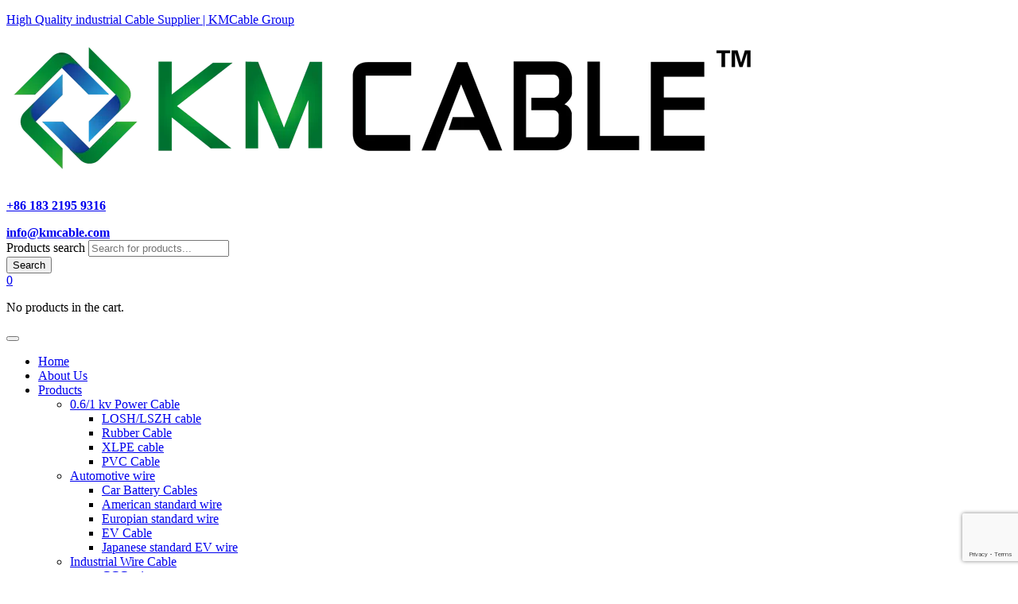

--- FILE ---
content_type: text/html; charset=UTF-8
request_url: https://kmcable.com/power-crisis-will-lead-to-more-solar-and-regulation/
body_size: 26633
content:
<!doctype html>
<html lang="en-US">
<head>
	<meta charset="UTF-8"><link rel="preconnect" href="https://fonts.gstatic.com/" crossorigin /><script src="[data-uri]" defer></script><script data-optimized="1" src="https://kmcable.com/wp-content/plugins/litespeed-cache/assets/js/webfontloader.min.js" defer></script><link data-optimized="2" rel="stylesheet" href="https://kmcable.com/wp-content/litespeed/ucss/3059c82c46ba09184c5ecd06a2864075.css?ver=4f4c5" />
	<meta name="viewport" content="width=device-width, initial-scale=1">
	<link rel="profile" href="https://gmpg.org/xfn/11">

	<meta name='robots' content='index, follow, max-image-preview:large, max-snippet:-1, max-video-preview:-1' />

	<!-- This site is optimized with the Yoast SEO plugin v16.8 - https://yoast.com/wordpress/plugins/seo/ -->
	<title>Power crisis will lead to more solar and regulation - High Quality industrial Cable Supplier | KMCable Group</title>
	<link rel="canonical" href="https://kmcable.com/power-crisis-will-lead-to-more-solar-and-regulation/" />
	<meta property="og:locale" content="en_US" />
	<meta property="og:type" content="article" />
	<meta property="og:title" content="Power crisis will lead to more solar and regulation - High Quality industrial Cable Supplier | KMCable Group" />
	<meta property="og:description" content="It defies logic that one of the world&rsquo;s biggest exporters of liquefied natural gas (LNG) and coal is..." />
	<meta property="og:url" content="https://kmcable.com/power-crisis-will-lead-to-more-solar-and-regulation/" />
	<meta property="og:site_name" content="High Quality industrial Cable Supplier | KMCable Group" />
	<meta property="article:published_time" content="2022-07-22T00:07:06+00:00" />
	<meta property="article:modified_time" content="2022-07-22T00:25:08+00:00" />
	<meta property="og:image" content="https://kmcable.com/wp-content/uploads/2022/07/solar.jpg" />
	<meta property="og:image:width" content="1250" />
	<meta property="og:image:height" content="703" />
	<meta name="twitter:card" content="summary_large_image" />
	<meta name="twitter:label1" content="Written by" />
	<meta name="twitter:data1" content="kmcable" />
	<meta name="twitter:label2" content="Est. reading time" />
	<meta name="twitter:data2" content="4 minutes" />
	<script type="application/ld+json" class="yoast-schema-graph">{"@context":"https://schema.org","@graph":[{"@type":"WebSite","@id":"https://kmcable.com/#website","url":"https://kmcable.com/","name":"High Quality industrial Cable Supplier | KMCable Group","description":"Flexible Cable high quality suppliers, Provide professional and high quality customized solutions","potentialAction":[{"@type":"SearchAction","target":{"@type":"EntryPoint","urlTemplate":"https://kmcable.com/?s={search_term_string}"},"query-input":"required name=search_term_string"}],"inLanguage":"en-US"},{"@type":"ImageObject","@id":"https://kmcable.com/power-crisis-will-lead-to-more-solar-and-regulation/#primaryimage","inLanguage":"en-US","url":"https://kmcable.com/wp-content/uploads/2022/07/solar.jpg","contentUrl":"https://kmcable.com/wp-content/uploads/2022/07/solar.jpg","width":1250,"height":703,"caption":"solar cable, photovoltaic cable supplier"},{"@type":"WebPage","@id":"https://kmcable.com/power-crisis-will-lead-to-more-solar-and-regulation/#webpage","url":"https://kmcable.com/power-crisis-will-lead-to-more-solar-and-regulation/","name":"Power crisis will lead to more solar and regulation - High Quality industrial Cable Supplier | KMCable Group","isPartOf":{"@id":"https://kmcable.com/#website"},"primaryImageOfPage":{"@id":"https://kmcable.com/power-crisis-will-lead-to-more-solar-and-regulation/#primaryimage"},"datePublished":"2022-07-22T00:07:06+00:00","dateModified":"2022-07-22T00:25:08+00:00","author":{"@id":"https://kmcable.com/#/schema/person/caebb80b5d33acbf4f222c484b95fa89"},"breadcrumb":{"@id":"https://kmcable.com/power-crisis-will-lead-to-more-solar-and-regulation/#breadcrumb"},"inLanguage":"en-US","potentialAction":[{"@type":"ReadAction","target":["https://kmcable.com/power-crisis-will-lead-to-more-solar-and-regulation/"]}]},{"@type":"BreadcrumbList","@id":"https://kmcable.com/power-crisis-will-lead-to-more-solar-and-regulation/#breadcrumb","itemListElement":[{"@type":"ListItem","position":1,"name":"Home","item":"https://kmcable.com/"},{"@type":"ListItem","position":2,"name":"Power crisis will lead to more solar and regulation"}]},{"@type":"Person","@id":"https://kmcable.com/#/schema/person/caebb80b5d33acbf4f222c484b95fa89","name":"kmcable","sameAs":["https://kmcable.com"]}]}</script>
	<!-- / Yoast SEO plugin. -->


<link rel='dns-prefetch' href='//www.google.com' />
<link rel='dns-prefetch' href='//fonts.googleapis.com' />
<link rel='dns-prefetch' href='//s.w.org' />
<link rel='preconnect' href='https://fonts.gstatic.com' crossorigin />
<link rel="alternate" type="application/rss+xml" title="High Quality industrial Cable Supplier | KMCable Group &raquo; Feed" href="https://kmcable.com/feed/" />
<link rel="alternate" type="application/rss+xml" title="High Quality industrial Cable Supplier | KMCable Group &raquo; Comments Feed" href="https://kmcable.com/comments/feed/" />
<link rel="alternate" type="application/rss+xml" title="High Quality industrial Cable Supplier | KMCable Group &raquo; Power crisis will lead to more solar and regulation Comments Feed" href="https://kmcable.com/power-crisis-will-lead-to-more-solar-and-regulation/feed/" />
		<script type="text/javascript" src="[data-uri]" defer></script>
		
	




















































<link   rel="preload" as="style" href="https://fonts.googleapis.com/css?family=Oxygen:700,400%7CPoppins:400&#038;subset=latin&#038;display=swap&#038;ver=1631516298" /><noscript><link   rel="stylesheet" href="https://fonts.googleapis.com/css?family=Oxygen:700,400%7CPoppins:400&#038;subset=latin&#038;display=swap&#038;ver=1631516298" /></noscript>


<script type='text/javascript' src='https://kmcable.com/wp-includes/js/jquery/jquery.min.js?ver=3.6.0' id='jquery-core-js'></script>
<script type='text/javascript' src='https://kmcable.com/wp-includes/js/jquery/jquery-migrate.min.js?ver=3.3.2' id='jquery-migrate-js' defer data-deferred="1"></script>
<script type='text/javascript' src='https://kmcable.com/wp-content/plugins/elementor-sm-widgets/assets/js/skroll-r.js?ver=0.6.30' id='skroll-r-js' defer data-deferred="1"></script>
<script type='text/javascript' src='https://kmcable.com/wp-content/plugins/elementor-sm-widgets/assets/js/scripts.js?ver=1769170661' id='theme-js-js' defer data-deferred="1"></script>
<script type='text/javascript' src='https://kmcable.com/wp-content/plugins/elementor-sm-widgets/assets/js/instafeed.min.js?ver=1.9.3' id='instafeed-js' defer data-deferred="1"></script>
<script type='text/javascript' src='https://kmcable.com/wp-content/plugins/elementor-sm-widgets/assets/js/owl.carousel.min.js?ver=2.3.4' id='owl-carousel-js' defer data-deferred="1"></script>
<script type='text/javascript' src='https://kmcable.com/wp-content/plugins/tp-woocommerce-product-gallery/public/js/tpslick.js?ver=1.0.6' id='tp-woocommerce-product-gallery-tpslick-js' defer data-deferred="1"></script>
<script type='text/javascript' src='https://kmcable.com/wp-content/plugins/tp-woocommerce-product-gallery/public/js/lity.min.js?ver=1.0.6' id='tp-woocommerce-product-gallery-lity-js' defer data-deferred="1"></script>
<script type='text/javascript' src='https://kmcable.com/wp-content/plugins/tp-woocommerce-product-gallery/public/js/jquery.zoom.min.js?ver=1.0.6' id='tp-woocommerce-product-gallery-jquery.zoom-js' defer data-deferred="1"></script>
<script type='text/javascript' src='https://kmcable.com/wp-content/plugins/tp-woocommerce-product-gallery/public/js/jquery.mousewheel.min.js?ver=1.0.6' id='tp-woocommerce-product-gallery-jquery.mousewheel.min-js' defer data-deferred="1"></script>
<script type='text/javascript' src='https://kmcable.com/wp-content/plugins/tp-woocommerce-product-gallery/public/js/lightgallery-all.min.js?ver=1.0.6' id='tp-woocommerce-product-gallery-lightgallery-all.min-js' defer data-deferred="1"></script>
<script type='text/javascript' src='https://kmcable.com/wp-content/plugins/tp-woocommerce-product-gallery/public/js/woocommerce-product-gallery-public.js?ver=1.0.6' id='tp-woocommerce-product-gallery-js' defer data-deferred="1"></script>
<script type='text/javascript' src='https://kmcable.com/wp-content/plugins/woo-product-attachment/public/js/woocommerce-product-attachment-public.js?ver=1.0.0' id='woocommerce-product-attachment-js' defer data-deferred="1"></script>
<script type='text/javascript' src='https://kmcable.com/wp-content/plugins/wp-contact-form-7-spam-blocker/frontend/js/spam-protect-for-contact-form7.js?ver=1.0.0' id='spam-protect-for-contact-form7-js' defer data-deferred="1"></script>
<script type='text/javascript' src='https://kmcable.com/wp-content/plugins/elementor/assets/lib/font-awesome/js/v4-shims.min.js?ver=3.3.1' id='font-awesome-4-shim-js' defer data-deferred="1"></script>
<script type='text/javascript' src='https://kmcable.com/wp-content/plugins/mobile-menu/includes/js/mobmenu.js?ver=2.8.2.2' id='mobmenujs-js' defer data-deferred="1"></script>
<link rel="https://api.w.org/" href="https://kmcable.com/wp-json/" /><link rel="alternate" type="application/json" href="https://kmcable.com/wp-json/wp/v2/posts/8972" /><link rel="EditURI" type="application/rsd+xml" title="RSD" href="https://kmcable.com/xmlrpc.php?rsd" />
<link rel="wlwmanifest" type="application/wlwmanifest+xml" href="https://kmcable.com/wp-includes/wlwmanifest.xml" /> 
<meta name="generator" content="WordPress 5.8.3" />
<meta name="generator" content="WooCommerce 5.5.4" />
<link rel='shortlink' href='https://kmcable.com/?p=8972' />
<link rel="alternate" type="application/json+oembed" href="https://kmcable.com/wp-json/oembed/1.0/embed?url=https%3A%2F%2Fkmcable.com%2Fpower-crisis-will-lead-to-more-solar-and-regulation%2F" />
<link rel="alternate" type="text/xml+oembed" href="https://kmcable.com/wp-json/oembed/1.0/embed?url=https%3A%2F%2Fkmcable.com%2Fpower-crisis-will-lead-to-more-solar-and-regulation%2F&#038;format=xml" />
<meta name="framework" content="Redux 4.1.29" />                
            <!-- Google Tag Manager -->
<script>(function(w,d,s,l,i){w[l]=w[l]||[];w[l].push({'gtm.start':
new Date().getTime(),event:'gtm.js'});var f=d.getElementsByTagName(s)[0],
j=d.createElement(s),dl=l!='dataLayer'?'&l='+l:'';j.async=true;j.src=
'https://www.googletagmanager.com/gtm.js?id='+i+dl;f.parentNode.insertBefore(j,f);
})(window,document,'script','dataLayer','GTM-PDMCJG9');</script>
<!-- End Google Tag Manager -->
<script type="text/javascript" src="[data-uri]" defer></script><link rel="pingback" href="https://kmcable.com/xmlrpc.php">	<noscript><style>.woocommerce-product-gallery{ opacity: 1 !important; }</style></noscript>
	<link rel="icon" href="https://kmcable.com/wp-content/uploads/2021/07/cropped-logo-32x32.png" sizes="32x32" />
<link rel="icon" href="https://kmcable.com/wp-content/uploads/2021/07/cropped-logo-192x192.png" sizes="192x192" />
<link rel="apple-touch-icon" href="https://kmcable.com/wp-content/uploads/2021/07/cropped-logo-180x180.png" />
<meta name="msapplication-TileImage" content="https://kmcable.com/wp-content/uploads/2021/07/cropped-logo-270x270.png" />
		
		<!-- Global site tag (gtag.js) - Google Analytics -->
<script src="https://www.googletagmanager.com/gtag/js?id=G-BSR4T75WN1" defer data-deferred="1"></script>
<script src="[data-uri]" defer></script>

</head>

<body class="post-template-default single single-post postid-8972 single-format-standard wp-custom-logo wp-embed-responsive theme-manufacturer woocommerce-no-js ehf-header ehf-footer ehf-template-manufacturer ehf-stylesheet-manufacturer-child no-sidebar mob-menu-slideout-over elementor-default elementor-kit-7" >
<!-- Google Tag Manager-code (noscript) -->
<noscript><iframe src="https://www.googletagmanager.com/ns.html?id=GTM-PDMCJG9"
height="0" width="0" style="display:none;visibility:hidden"></iframe></noscript>
<!-- End Google Tag Manager (noscript) -->

<div id="page" class="man_page " data-title="
	131">


			<header id="masthead" itemscope="itemscope" itemtype="https://schema.org/WPHeader">
			<p class="main-title bhf-hidden" itemprop="headline"><a href="https://kmcable.com" title="High Quality industrial Cable Supplier | KMCable Group" rel="home">High Quality industrial Cable Supplier | KMCable Group</a></p>
					<div data-elementor-type="wp-post" data-elementor-id="78" class="elementor elementor-78" data-elementor-settings="[]">
							<div class="elementor-section-wrap">
							<section class="elementor-section elementor-top-section elementor-element elementor-element-919a0e2 elementor-hidden-phone elementor-hidden-tablet elementor-section-boxed elementor-section-height-default elementor-section-height-default" data-id="919a0e2" data-element_type="section">
						<div class="elementor-container elementor-column-gap-default">
					<div class="elementor-column elementor-col-50 elementor-top-column elementor-element elementor-element-d09c092" data-id="d09c092" data-element_type="column">
			<div class="elementor-widget-wrap elementor-element-populated">
								<div class="elementor-element elementor-element-51190a3 elementor-widget__width-auto elementor-widget-tablet__width-auto elementor-widget-mobile__width-auto elementor-widget elementor-widget-sm-logo" data-id="51190a3" data-element_type="widget" data-widget_type="sm-logo.default">
				<div class="elementor-widget-container">
			
						<a class="man_logo" href="https://kmcable.com">
								<div class="man_logo_img"><img src="https://kmcable.com/wp-content/uploads/2021/07/logo.png" alt="trailer cable, cable assembly, battery cable wire, spiral cable, wire harness manufacturer"></div>
								</a>
		
			</div>
				</div>
					</div>
		</div>
				<div class="elementor-column elementor-col-50 elementor-top-column elementor-element elementor-element-887d2e7" data-id="887d2e7" data-element_type="column">
			<div class="elementor-widget-wrap elementor-element-populated">
								<div class="elementor-element elementor-element-b686b43 elementor-widget__width-auto elementor-widget elementor-widget-text-editor" data-id="b686b43" data-element_type="widget" data-widget_type="text-editor.default">
				<div class="elementor-widget-container">
								<p><i class="fa fa-phone"></i><span class="elementor-heading-title elementor-size-default elementor-heading-title elementor-size-default"><b><a href="tel:+8618321959316">+86 183 2195 9316</a></b></span></p>						</div>
				</div>
				<div class="elementor-element elementor-element-6e021d6 elementor-widget__width-auto elementor-widget elementor-widget-text-editor" data-id="6e021d6" data-element_type="widget" data-widget_type="text-editor.default">
				<div class="elementor-widget-container">
								<i class="fa fa-envelope"></i><strong> <a href="mailto:&#105;&#110;&#102;&#111;&#064;&#107;&#109;&#099;&#097;&#098;&#108;&#101;&#046;&#099;&#111;&#109;">&#105;&#110;&#102;&#111;&#064;&#107;&#109;&#099;&#097;&#098;&#108;&#101;&#046;&#099;&#111;&#109;</a></strong>						</div>
				</div>
				<div class="elementor-element elementor-element-c0aecb2 elementor-widget__width-auto elementor-widget elementor-widget-text-editor" data-id="c0aecb2" data-element_type="widget" data-widget_type="text-editor.default">
				<div class="elementor-widget-container">
								<div class="dgwt-wcas-search-wrapp dgwt-wcas-is-detail-box dgwt-wcas-has-submit woocommerce js-dgwt-wcas-layout-classic dgwt-wcas-layout-classic js-dgwt-wcas-mobile-overlay-enabled">
		<form class="dgwt-wcas-search-form" role="search" action="https://kmcable.com/" method="get">
		<div class="dgwt-wcas-sf-wrapp">
						<label class="screen-reader-text"
			       for="dgwt-wcas-search-input-1">Products search</label>

			<input id="dgwt-wcas-search-input-1"
			       type="search"
			       class="dgwt-wcas-search-input"
			       name="s"
			       value=""
			       placeholder="Search for products..."
			       autocomplete="off"
				   			/>
			<div class="dgwt-wcas-preloader"></div>

							<button type="submit"
				        aria-label="Search"
				        class="dgwt-wcas-search-submit">Search</button>
			
			<input type="hidden" name="post_type" value="product"/>
			<input type="hidden" name="dgwt_wcas" value="1"/>

			
					</div>
	</form>
</div>
						</div>
				</div>
				<div class="elementor-element elementor-element-f96be2f elementor-widget elementor-widget-sm-basket" data-id="f96be2f" data-element_type="widget" data-widget_type="sm-basket.default">
				<div class="elementor-widget-container">
					<div class="woocommerce">
			<div class="man_cart_block">
								<a href="https://kmcable.com/kmcable-shopping-cart/"><i class="ti ti-shopping-cart"></i><span class="man_cart-items-count">0</span>
				</a>
				<div class="man_widget_shopping_cart_content">
					<div class="man_widget_shopping_cart_content_cart">
					

	<p class="woocommerce-mini-cart__empty-message">No products in the cart.</p>


					</div>
				</div>
							</div>
		</div>
		
	
			</div>
				</div>
					</div>
		</div>
							</div>
		</section>
				<section class="elementor-section elementor-top-section elementor-element elementor-element-e52a00e elementor-section-content-middle elementor-section-boxed elementor-section-height-default elementor-section-height-default" data-id="e52a00e" data-element_type="section" id="nav_menu_bottom">
							<div class="elementor-background-overlay"></div>
							<div class="elementor-container elementor-column-gap-default">
					<div class="elementor-column elementor-col-50 elementor-top-column elementor-element elementor-element-fcaeb2e" data-id="fcaeb2e" data-element_type="column">
			<div class="elementor-widget-wrap elementor-element-populated">
								<div class="sm_display_inline sm_display_inline elementor-element elementor-element-9ef0ef2 elementor-widget__width-auto elementor-widget-tablet__width-auto elementor-widget-mobile__width-auto elementor-widget elementor-widget-sm-menu" data-id="9ef0ef2" data-element_type="widget" data-widget_type="sm-menu.default">
				<div class="elementor-widget-container">
			<div id="elementor-header-primary" class="elementor-header">			<button class="sm_menu_toggle"><i class="ti ti-menu"></i></button>
			<a class="sm_menu_toggle_close" href="#"><i class="ti ti-close"></i></a>
			<div id="sm_menu" class="sm_menu">
			
				<nav itemtype="https://schema.org/SiteNavigationElement" itemscope="itemscope" id="elementor-navigation" class="elementor-navigation" role="navigation" aria-label="Elementor Menu">				
				<ul id="sm_nav_menu" class="sm_nav_menu"><li id="menu-item-4464" class="menu-item menu-item-type-post_type menu-item-object-page menu-item-home menu-item-4464"><a title="trailer cable, cable assembly, battery connector wire, spiral cable, wire harness manufacture" href="https://kmcable.com/">Home</a></li>
<li id="menu-item-3813" class="menu-item menu-item-type-post_type menu-item-object-page menu-item-3813"><a title="trailer cable, cable assembly, battery connector wire, spiral cable, wire harness manufacture" target="_blank" rel="noopener" href="https://kmcable.com/about-us/">About Us</a></li>
<li id="menu-item-3816" class="menu-item menu-item-type-post_type menu-item-object-page menu-item-has-children menu-item-3816"><a title="trailer cable, cable assembly, battery connector wire, spiral cable, wire harness manufacture" target="_blank" rel="noopener" href="https://kmcable.com/cable_products/">Products</a>
<ul class="sub-menu">
	<li id="menu-item-5739" class="menu-item menu-item-type-custom menu-item-object-custom menu-item-has-children menu-item-5739"><a title="cable assembly, battery connector wire, PVC cable, wire harness manufacture" target="_blank" rel="noopener" href="/product-category/0-6-1-kv-power-cable/">0.6/1 kv Power Cable</a>
	<ul class="sub-menu">
		<li id="menu-item-5761" class="menu-item menu-item-type-custom menu-item-object-custom menu-item-5761"><a title="cable assembly, LOSH, LSZH cable" target="_blank" rel="noopener" href="/product-category/0-6-1-kv-power-cable/ls0h-lszh-cable/">LOSH/LSZH cable</a></li>
		<li id="menu-item-5763" class="menu-item menu-item-type-custom menu-item-object-custom menu-item-5763"><a title="cable assembly, Rubber Cable" target="_blank" rel="noopener" href="/product-category/0-6-1-kv-power-cable/rubber-cable-0-6-1-kv-power-cable/">Rubber Cable</a></li>
		<li id="menu-item-5764" class="menu-item menu-item-type-custom menu-item-object-custom menu-item-5764"><a title="XLPE cable, Battery charging cable" target="_blank" rel="noopener" href="/product-category/0-6-1-kv-power-cable/xlpe-cable/">XLPE cable</a></li>
		<li id="menu-item-5762" class="menu-item menu-item-type-custom menu-item-object-custom menu-item-5762"><a title="PVC cable, trailer cable, cable assembly, battery connector wire, spiral cable" target="_blank" rel="noopener" href="/product-category/0-6-1-kv-power-cable/pvc-cable-0-6-1-kv-power-cable/">PVC Cable</a></li>
	</ul>
</li>
	<li id="menu-item-5740" class="menu-item menu-item-type-custom menu-item-object-custom menu-item-has-children menu-item-5740"><a title="Trailer Wire, Battery Cable, Battery Power Inverter Cables, SXL Wire, “GPT” or “Primary” Wire" target="_blank" rel="noopener" href="/product-category/automotive-wire/">Automotive wire</a>
	<ul class="sub-menu">
		<li id="menu-item-9176" class="menu-item menu-item-type-custom menu-item-object-custom menu-item-9176"><a href="https://kmcable.com/product-category/automotive-wire/car-battery-cable/">Car Battery Cables</a></li>
		<li id="menu-item-5765" class="menu-item menu-item-type-custom menu-item-object-custom menu-item-5765"><a title="American standard cable, trailer cable, cable assembly, battery connector wire, spiral cable" target="_blank" rel="noopener" href="/product-category/automotive-wire/american-standard-wire/">American standard wire</a></li>
		<li id="menu-item-5766" class="menu-item menu-item-type-custom menu-item-object-custom menu-item-5766"><a title="cable assembly, PVC cable, trailer cable, battery connector wire, spiral cable manufactured according to Europe standard" target="_blank" rel="noopener" href="/product-category/automotive-wire/euro-standard-wire/">Europian standard wire</a></li>
		<li id="menu-item-5767" class="menu-item menu-item-type-custom menu-item-object-custom menu-item-5767"><a title="cable assembly, PVC cable, trailer cable, battery connector wire, spiral cable" target="_blank" rel="noopener" href="/product-category/automotive-wire/ev-cable/">EV Cable</a></li>
		<li id="menu-item-5768" class="menu-item menu-item-type-custom menu-item-object-custom menu-item-5768"><a title="cable assembly, PVC cable, trailer cable, battery connector wire, spiral cable" target="_blank" rel="noopener" href="/product-category/automotive-wire/japanese-standard-wire/">Japanese standard EV wire</a></li>
	</ul>
</li>
	<li id="menu-item-5741" class="menu-item menu-item-type-custom menu-item-object-custom menu-item-has-children menu-item-5741"><a title="cable assembly, PVC cable, trailer cable, battery connector wire, spiral cable" target="_blank" rel="noopener" href="/product-category/industrial-wire-cable/">Industrial Wire Cable</a>
	<ul class="sub-menu">
		<li id="menu-item-5769" class="menu-item menu-item-type-custom menu-item-object-custom menu-item-5769"><a title="cable assembly, PVC cable, trailer cable, battery connector wire, spiral cable" target="_blank" rel="noopener" href="/product-category/industrial-wire-cable/ccc-wire/">CCC wire</a></li>
		<li id="menu-item-5770" class="menu-item menu-item-type-custom menu-item-object-custom menu-item-5770"><a title="cable assembly, PVC cable, trailer cable, battery connector wire" target="_blank" rel="noopener" href="/product-category/industrial-wire-cable/ce-cable/">CE Cable</a></li>
		<li id="menu-item-5810" class="menu-item menu-item-type-custom menu-item-object-custom menu-item-5810"><a title="cable assembly, PVC cable, trailer cable, battery connector wire, spiral cable" target="_blank" rel="noopener" href="/product-category/industrial-wire-cable/data-cable/">Data Cable</a></li>
		<li id="menu-item-5811" class="menu-item menu-item-type-custom menu-item-object-custom menu-item-5811"><a title="Cable Drag chain, cable assembly, PVC cable, trailer cable" target="_blank" rel="noopener" href="/product-category/industrial-wire-cable/drag-chain-cable/">Drag Chain Cable</a></li>
		<li id="menu-item-5812" class="menu-item menu-item-type-custom menu-item-object-custom menu-item-5812"><a title="cable assembly, Robotic cable, trailer cable, battery connector wire, spiral cable" target="_blank" rel="noopener" href="/product-category/industrial-wire-cable/robot-cable/">Robot cable</a></li>
		<li id="menu-item-5813" class="menu-item menu-item-type-custom menu-item-object-custom menu-item-5813"><a title="cable assembly, Robotic cable, trailer cable, Servo cable, spiral cable" target="_blank" rel="noopener" href="/product-category/industrial-wire-cable/servo-cable/">Servo cable</a></li>
		<li id="menu-item-5814" class="menu-item menu-item-type-custom menu-item-object-custom menu-item-5814"><a title="cable assembly, PVC cable, trailer cable, battery connector wire, spiral cable" target="_blank" rel="noopener" href="/product-category/industrial-wire-cable/special-cable/">Special cable</a></li>
		<li id="menu-item-5815" class="menu-item menu-item-type-custom menu-item-object-custom menu-item-5815"><a title="cable assembly, PVC cable, trailer cable, battery connector wire, spiral cable" target="_blank" rel="noopener" href="/product-category/industrial-wire-cable/ul-wire/">Ul wire</a></li>
	</ul>
</li>
	<li id="menu-item-5742" class="menu-item menu-item-type-custom menu-item-object-custom menu-item-has-children menu-item-5742"><a title="cable assembly, PVC cable, trailer cable, battery connector wire, spiral cable" target="_blank" rel="noopener" href="/product-category/media-cable/">Media Cable</a>
	<ul class="sub-menu">
		<li id="menu-item-5816" class="menu-item menu-item-type-custom menu-item-object-custom menu-item-5816"><a title="cable assembly, PVC cable, battery connector wire, spiral cable" target="_blank" rel="noopener" href="/product-category/media-cable/microphone-cable/">Microphone Cable</a></li>
		<li id="menu-item-5817" class="menu-item menu-item-type-custom menu-item-object-custom menu-item-5817"><a title="cable assembly, PVC cable, spiral cable" target="_blank" rel="noopener" href="/product-category/media-cable/speaker-cable/">Speaker cable</a></li>
	</ul>
</li>
	<li id="menu-item-5744" class="menu-item menu-item-type-custom menu-item-object-custom menu-item-has-children menu-item-5744"><a title="cable assembly, PVC cable, trailer cable, water level tap, water level meter" target="_blank" rel="noopener" href="/product-category/ready-to-ship/">Ready to Ship</a>
	<ul class="sub-menu">
		<li id="menu-item-6432" class="menu-item menu-item-type-custom menu-item-object-custom menu-item-6432"><a title="Battery power wire, battery cable, auto battery lead, Battery Power Inverter Cables" target="_blank" rel="noopener" href="https://kmcable.com/product-category/ready-to-ship/automative-machinery-wiring/">Automotive, machinery wiring</a></li>
		<li id="menu-item-6431" class="menu-item menu-item-type-custom menu-item-object-custom menu-item-6431"><a title="construction machinery wiring, Genie parts control box Harness Adapter" target="_blank" rel="noopener" href="https://kmcable.com/product-category/ready-to-ship/construction-machinery-wiring/">Construction Machinery Wiring</a></li>
		<li id="menu-item-6430" class="menu-item menu-item-type-custom menu-item-object-custom menu-item-6430"><a title="Water level meter, water level sensor, water level indicator supplier" target="_blank" rel="noopener" href="https://kmcable.com/product-category/ready-to-ship/water-level-meter/">Water Level Meter</a></li>
	</ul>
</li>
	<li id="menu-item-5745" class="menu-item menu-item-type-custom menu-item-object-custom menu-item-has-children menu-item-5745"><a href="/product-category/single-core-cable/">Single Core Cable</a>
	<ul class="sub-menu">
		<li id="menu-item-5819" class="menu-item menu-item-type-custom menu-item-object-custom menu-item-5819"><a title="CE Cable, CE marked cable, CE certified cable, cable with CE marking, CE wire, CE certified wire" target="_blank" rel="noopener" href="/product-category/single-core-cable/ce-certificated-cable/">CE certified cable</a></li>
		<li id="menu-item-5820" class="menu-item menu-item-type-custom menu-item-object-custom menu-item-5820"><a title="drag chain cable, cable drag chain, super flexible drag chain cable" target="_blank" rel="noopener" href="/product-category/single-core-cable/drag-chaine-cable/">Drag chain cable</a></li>
		<li id="menu-item-5821" class="menu-item menu-item-type-custom menu-item-object-custom menu-item-5821"><a title="PV cable, Solar cable, solar panels cable" target="_blank" rel="noopener" href="/product-category/single-core-cable/photovoltaic-cable/">Photovoltaic Cable</a></li>
		<li id="menu-item-9136" class="menu-item menu-item-type-custom menu-item-object-custom menu-item-9136"><a href="https://kmcable.com/product-category/single-core-cable/solar-cable/">Solar cable</a></li>
		<li id="menu-item-5822" class="menu-item menu-item-type-custom menu-item-object-custom menu-item-5822"><a title="Polyurethane cables, Pur flexible cable, PUR cable, PUR cable supplier" target="_blank" rel="noopener" href="/product-category/single-core-cable/pur-flexible-cable/">Pur flexible cable</a></li>
		<li id="menu-item-5823" class="menu-item menu-item-type-custom menu-item-object-custom menu-item-5823"><a title="UL certified cable, UL approved cable, UL cord" target="_blank" rel="noopener" href="/product-category/single-core-cable/ul-certificated-cable/">UL certified cable</a></li>
	</ul>
</li>
	<li id="menu-item-5746" class="menu-item menu-item-type-custom menu-item-object-custom menu-item-has-children menu-item-5746"><a title="Coil Cable, coil cable supplier" target="_blank" rel="noopener" href="/product-category/coil-cable/">Coil Cable</a>
	<ul class="sub-menu">
		<li id="menu-item-5824" class="menu-item menu-item-type-custom menu-item-object-custom menu-item-5824"><a title="PUR cable, Pur flexible cable" target="_blank" rel="noopener" href="/product-category/spiral-cable/pur-cable/">Pur cable</a></li>
		<li id="menu-item-5825" class="menu-item menu-item-type-custom menu-item-object-custom menu-item-5825"><a title="PVC cable, Polyvinyl chloride cable" target="_blank" rel="noopener" href="/product-category/spiral-cable/pvc-cable/">PVC cable</a></li>
		<li id="menu-item-5826" class="menu-item menu-item-type-custom menu-item-object-custom menu-item-5826"><a title="Rubber cable, tough rubber-sheathed cable, rubber sheathed cable" target="_blank" rel="noopener" href="/product-category/spiral-cable/rubber-cable/">Rubber cable</a></li>
		<li id="menu-item-5827" class="menu-item menu-item-type-custom menu-item-object-custom menu-item-5827"><a title="Spiral cable, spiral cable assembly" target="_blank" rel="noopener" href="/product-category/spiral-cable/spiral-cable-assembly/">Spiral cable assembly</a></li>
	</ul>
</li>
	<li id="menu-item-5747" class="menu-item menu-item-type-custom menu-item-object-custom menu-item-has-children menu-item-5747"><a title="Truck Trailer Cable, Trucking Electrical Coiled Cable, trailer cord." target="_blank" rel="noopener" href="/product-category/trailer-truck-cable/">Trailer Truck Cable</a>
	<ul class="sub-menu">
		<li id="menu-item-5828" class="menu-item menu-item-type-custom menu-item-object-custom menu-item-5828"><a target="_blank" rel="noopener" href="/product-category/trailer-truck-cable/coil-cable-assembly/">Coil cable assembly</a></li>
		<li id="menu-item-5829" class="menu-item menu-item-type-custom menu-item-object-custom menu-item-5829"><a title="Trailer cable, Truck Trailer cable, trailer cord, trailer wiring." target="_blank" rel="noopener" href="/product-category/trailer-truck-cable/trailer-cable/">Trailer cable</a></li>
	</ul>
</li>
	<li id="menu-item-5748" class="menu-item menu-item-type-custom menu-item-object-custom menu-item-has-children menu-item-5748"><a title="Cable harness, wire harness, wiring harness" target="_blank" rel="noopener" href="/product-category/wire-harness-for-industry/">Cable harness for industry</a>
	<ul class="sub-menu">
		<li id="menu-item-5830" class="menu-item menu-item-type-custom menu-item-object-custom menu-item-5830"><a title="Automotive  cable harness, Automotive wiring harness, automotive wire harness" target="_blank" rel="noopener" href="/product-category/wire-harness-for-industry/for-automotive/">Automotive Cable Harness</a></li>
	</ul>
</li>
	<li id="menu-item-5743" class="menu-item menu-item-type-custom menu-item-object-custom menu-item-has-children menu-item-5743"><a href="/product-category/other/">Other</a>
	<ul class="sub-menu">
		<li id="menu-item-5818" class="menu-item menu-item-type-custom menu-item-object-custom menu-item-5818"><a title="High customized cable tailored for you" target="_blank" rel="noopener" href="/product-category/other/custom/">custom cable</a></li>
	</ul>
</li>
</ul>
</li>
<li id="menu-item-3811" class="menu-item menu-item-type-post_type menu-item-object-page menu-item-has-children menu-item-3811"><a href="https://kmcable.com/products_and_solutions/">Solutions and Service</a>
<ul class="sub-menu">
	<li id="menu-item-5989" class="menu-item menu-item-type-post_type menu-item-object-page menu-item-5989"><a title="High quality cable supplier America, Canada." target="_blank" rel="noopener" href="https://kmcable.com/home/us/">Cable supplier America | KMCable</a></li>
	<li id="menu-item-5991" class="menu-item menu-item-type-post_type menu-item-object-page menu-item-5991"><a title="High quality cable supplier Europe, Africa." target="_blank" rel="noopener" href="https://kmcable.com/home/eu/">Cable supplier Europe | KMCable</a></li>
	<li id="menu-item-5990" class="menu-item menu-item-type-post_type menu-item-object-page menu-item-5990"><a title="High quality cable supplier Australia, New Zealand." target="_blank" rel="noopener" href="https://kmcable.com/home/au/">Cable supplier Australia, New Zealand | KMCable</a></li>
</ul>
</li>
<li id="menu-item-3807" class="menu-item menu-item-type-taxonomy menu-item-object-category current-post-ancestor current-menu-parent current-post-parent menu-item-3807"><a title="Our technology innovation and industrial news" target="_blank" rel="noopener" href="https://kmcable.com/category/news/">News</a></li>
<li id="menu-item-3812" class="menu-item menu-item-type-post_type menu-item-object-page menu-item-3812"><a title="Contact KMcable &#8211; High quality cable assembly supplier" target="_blank" rel="noopener" href="https://kmcable.com/contacts/">Contacts</a></li>
<li id="menu-item-6686" class="menu-item menu-item-type-post_type menu-item-object-page menu-item-6686"><a title="COVID Safe Cable manufacturer" target="_blank" rel="noopener" href="https://kmcable.com/covid-19/">COVID-19</a></li>
</ul>				</nav>

			</div>
		</div>
		

			</div>
				</div>
					</div>
		</div>
				<div class="elementor-column elementor-col-50 elementor-top-column elementor-element elementor-element-a46e913 elementor-hidden-phone elementor-hidden-tablet" data-id="a46e913" data-element_type="column">
			<div class="elementor-widget-wrap elementor-element-populated">
								<div class="elementor-element elementor-element-df8d6fd elementor-widget__width-auto elementor-widget-tablet__width-auto elementor-widget elementor-widget-sm-basket" data-id="df8d6fd" data-element_type="widget" data-widget_type="sm-basket.default">
				<div class="elementor-widget-container">
					<div class="woocommerce">
			<div class="man_cart_block">
								<a href="https://kmcable.com/kmcable-shopping-cart/"><i class="ti ti-shopping-cart"></i><span class="man_cart-items-count">0</span>
				</a>
				<div class="man_widget_shopping_cart_content">
					<div class="man_widget_shopping_cart_content_cart">
					

	<p class="woocommerce-mini-cart__empty-message">No products in the cart.</p>


					</div>
				</div>
							</div>
		</div>
		
	
			</div>
				</div>
				<div class="elementor-element elementor-element-8f16aeb elementor-widget__width-auto elementor-widget-tablet__width-auto elementor-hidden-phone elementor-widget elementor-widget-sm-default-button" data-id="8f16aeb" data-element_type="widget" data-widget_type="sm-default-button.default">
				<div class="elementor-widget-container">
			
				<a   href="https://kmcable.com/contacts/" class="btn  ">Get a Quote<i class="ti ti-arrow-right"></i></a>
		
			</div>
				</div>
					</div>
		</div>
							</div>
		</section>
						</div>
					</div>
				</header>

	


	

	
	
		<div class="man_intro  man_image_bck" data-image="https://kmcable.com/wp-content/uploads/2022/07/solar.jpg" data-color="#181b31" data-repeat="no-repeat" data-position="center center" data-attachment="" data-size="cover">

		<div class="man_over"></div>

		<div class="man_intro_cont">
			<h1>
				Power crisis will lead to more solar and regulation

			</h1>
			<div class="breadcrumbs" typeof="BreadcrumbList" vocab="https://schema.org/">
			    <!-- Breadcrumb NavXT 6.6.0 -->
<li class="home"><span property="itemListElement" typeof="ListItem"><a property="item" typeof="WebPage" title="Go to High Quality industrial Cable Supplier | KMCable Group." href="https://kmcable.com" class="home" ><span property="name">High Quality industrial Cable Supplier | KMCable Group</span></a><meta property="position" content="1"></span></li>
<li class="taxonomy category"><span property="itemListElement" typeof="ListItem"><a property="item" typeof="WebPage" title="Go to the News category archives." href="https://kmcable.com/category/news/" class="taxonomy category" ><span property="name">News</span></a><meta property="position" content="2"></span></li>
<li class="post post-post current-item"><span property="itemListElement" typeof="ListItem"><span property="name" class="post post-post current-item">Power crisis will lead to more solar and regulation</span><meta property="url" content="https://kmcable.com/power-crisis-will-lead-to-more-solar-and-regulation/"><meta property="position" content="3"></span></li>
			</div>
		</div>

	</div>

	


	<div id="content" class="site-content">

<div class="container">
	<!--social   share-->
        		<div class="prop_social_single">
                <span>Share This Article:</span>
                  <a href="https://www.facebook.com/sharer.php?u=https://kmcable.com/power-crisis-will-lead-to-more-solar-and-regulation/&amp;t=Power+crisis+will+lead+to+more+solar+and+regulation" target="_blank" class="share_facebook"><i class="fa fa-facebook"></i></a>
                  <a href="https://twitter.com/intent/tweet?text=Power+crisis+will+lead+to+more+solar+and+regulation+https%3A%2F%2Fkmcable.com%2Fpower-crisis-will-lead-to-more-solar-and-regulation%2F" class="share_tweet" target="_blank"><i class="fa fa-twitter"></i></a>
                  <a href="https://pinterest.com/pin/create/button/?url=https://kmcable.com/power-crisis-will-lead-to-more-solar-and-regulation/&amp;media=&amp;description=Power+crisis+will+lead+to+more+solar+and+regulation" target="_blank" class="share_pinterest"> <i class="fa fa-pinterest-p"></i> </a>
                  <a href="mailto:email@email.com?"  class="social_email"> <i class="fa fa-envelope"></i></a>
                  <a href="https://www.linkedin.com/sharing/share-offsite/?url=https://kmcable.com/power-crisis-will-lead-to-more-solar-and-regulation/&amp;media=&amp;description=Power+crisis+will+lead+to+more+solar+and+regulation" target="_blank"> <i class="fa fa-linkedin"></i></a>

             	</div>
				<!--social   share end-->
	<div class="row">
			<div class="col-md-12 col-lg-9 man_main_sidebar">

				<div id="primary" class="content-area">
					<main id="main" class="site-main">


					
<article id="post-8972" class="post-8972 post type-post status-publish format-standard has-post-thumbnail hentry category-news">


	
		<div class="man_single_page">

			<div class="bialty-container"><img width="800" height="600" src="https://kmcable.com/wp-content/uploads/2022/07/solar-800x600.jpg" class="attachment-manufacturer_single size-manufacturer_single wp-post-image" alt=", Power crisis will lead to more solar and regulation" loading="lazy"></div>


			<div class="bialty-container"><p>It defies logic that one of the world&rsquo;s biggest exporters of liquefied natural gas (LNG) and coal is struggling to ensure enough domestic supplies to keep the lights on, but that is Australia&rsquo;s current reality.</p>
<p>Widespread power blackouts have so far been avoided in the country&rsquo;s National Electricity Market (NEM), which includes the heavily-populated eastern states, but not the more remote Western Australia state and the Northern Territory.<br>
But this is more likely a matter of some luck as the generation and grid systems are strained by a lack of supply amid outages at coal-fired power plants, high spot prices for natural gas, seasonally lower <a href="https://kmcable.com/product-category/single-core-cable/photovoltaic-cable/">solar generation</a> and a cold start to winter.</p>
<p>As is often the case, the situation is far more complex than the various politicians, industry lobby groups and commentators would have you believe.</p>
<p>There are several levels of failure at work, chief among them the lack of a coordinated national energy policy between the federal and state governments, resulting in a lack of investment in the electricity sector.</p>
<p>Much of the blame can be laid at the door of the conservative Liberal-National coalition government, which held power at a federal level for nine years until being ousted by the centre-left Labor Party in last month&rsquo;s general election.</p>
<p>The former government was widely viewed as being in the pocket of the fossil fuel lobby, even going so far as to tout what it called a gas-led recovery from the COVID-19 pandemic, which resulted only in the approval to build a gas-fired power station in New South Wales state that energy analysts said was not needed and would be economically uncompetitive to run.</p>
<p>It&rsquo;s worth looking at what is not going to happen, what&rsquo;s likely to happen and what should happen if Australia is to meet the twin goals of reliable and affordable electricity, as well as decarbonising the current coal-dominant generation system.</p>
<p>What won&rsquo;t happen is that Australia will build new coal-fired or nuclear power plants.</p>
<p>Considerable media attention has been devoted to this idea, but these are irrelevant talking points by conservative politicians, who did little to advance this agenda during their nine years in power.</p>
<p>What will happen is that Australians will vote with their wallets and install even more household solar and batteries in an effort to cut energy bills, which have risen by more than 20% for customers in some areas of the NEM this year.</p>
<p>While this will help ease the pressure on household costs, it does add to the problems of grid management, as solar without battery storage means excess generation in the middle of the day and insufficient electricity at night, or in periods of extended cloudy weather, as sometimes can happen in winter.</p>
<p>This is where the new government can act by directly subsidising household batteries, or working with the state governments to ensure sufficient incentives for consumers to add storage to their solar systems.</p>
<p>The federal and state governments can also act to boost incentives for utilities to install grid-scale batteries and build more wind farms to provide generation when solar output is weak.</p>
<h4>REGULATION COMING?</h4>
<p>What is also likely to happen is increased regulation in some form or another, given widespread public anger that the country that vies with the United States and Qatar as the world&rsquo;s biggest LNG exporter, and with Indonesia as the top coal shipper, can&rsquo;t secure enough supplies at a reasonable cost for domestic use.</p>
<p>Part of the problem last week when the Australian Energy Market Operator was forced to suspend the spot electricity market was that natural gas peaking generators couldn&rsquo;t make enough money because of the high spot price of gas.</p>
<p>The natural gas lobby argues that there is sufficient supply available to the domestic market, and that most customers are on fixed-price contracts.</p>
<p>That may be true, but the gas lobby doesn&rsquo;t like to talk about the high price of spot supplies needed when coal-fired generators go offline, as is currently the case.</p>
<p>The industry&rsquo;s solution is for natural gas storage to be built, which would be able to release supplies in times of stress.</p>
<p>This may work, but conveniently places the cost and operation of the storage onto somebody else, most likely either the market operator or the power utilities, who will just pass the cost along in the form of higher bills for consumers.</p>
<p>What is also possible is that the federal government legislates to force gas companies to guarantee supply at a price that isn&rsquo;t linked to the spot price of LNG in Asia, as this is too volatile and too high, and likely to remain that way given Europe&rsquo;s demand for gas as it tries to wean itself off Russian supplies.</p>
<p>Australia&rsquo;s current problems require both short- and longer-term solutions.</p>
<p>The short term calls for intervention to ensure sufficient natural gas is made available at a price low enough to ensure that peaking gas plant operators can at least cover costs if they are to generate electricity.</p>
<p>The longer term calls for policies to ensure that solar, wind and storage investments are aligned and effectively integrated into the grid, while ensuring that gas-fired peaking plants have sufficient incentive to remain in the market as ageing coal-fired plants gradually exit the system.</p>
<p>The opinions expressed here are those of the author, a columnist for Reuters.</p>
</div>
		</div><!-- .entry-content -->

		<footer class="entry-footer man_single_page_footer">
			<span class="cat-links">Posted in <a href="https://kmcable.com/category/news/" rel="category tag">News</a></span>		</footer><!-- .entry-footer -->



	

	
</article><!-- #post-8972 -->


					</main><!-- #main -->
				</div><!-- #primary -->

			</div>
												<div class="col-lg-3 man_sidebar_col">
						<div class="man_sidebar">
						<section id="woocommerce_products-2" class="widget woocommerce widget_products"><h3 class="widget-title">Popular Products</h3><ul class="product_list_widget"><li>
	
	<a href="https://kmcable.com/product/7-way-coiled-cable-power-spiral-cable-heavy-duty-trailer-wire/">
		<img width="360" height="280" src="https://kmcable.com/wp-content/uploads/2021/11/abs-green-7-way-24v-trailer-truck-coil-cable-10-360x280.jpg" class="attachment-woocommerce_thumbnail size-woocommerce_thumbnail" alt="" loading="lazy" />		<span class="product-title">7 Way Coiled Cable,Power Spiral cable,Heavy Duty Trailer Wire</span>
	</a>

				
	
	</li>
<li>
	
	<a href="https://kmcable.com/product/retractable-tool-lanyard-fishing-coiled-lanyard-heavy-duty-safety-rope-wire/">
		<img width="360" height="280" src="https://kmcable.com/wp-content/uploads/2021/11/Stainless-Steel-1-4M-Retractable-Coiled-Safety-Boat-Fishing-Lanyard-Cable-Heavy-Duty-Rope-for-Boat-10-360x280.png" class="attachment-woocommerce_thumbnail size-woocommerce_thumbnail" alt="" loading="lazy" />		<span class="product-title">Retractable Tool Lanyard,Fishing Coiled Lanyard,Heavy Duty Safety Rope Wire</span>
	</a>

				
	
	</li>
<li>
	
	<a href="https://kmcable.com/product/h05bq-f-coil-cable-rubber-spiral-cable-electric-cable/">
		<img width="360" height="280" src="https://kmcable.com/wp-content/uploads/2021/11/H05BQ-F-Coil-cable-04-360x280.png" class="attachment-woocommerce_thumbnail size-woocommerce_thumbnail" alt="" loading="lazy" />		<span class="product-title">H05BQ-F Coil cable,Rubber Spiral Cable,electric Cable</span>
	</a>

				
	
	</li>
<li>
	
	<a href="https://kmcable.com/product/7p-trailer-wiring-harness-heavy-duty-trailer-truck-cable/">
		<img width="360" height="280" src="https://kmcable.com/wp-content/uploads/2021/11/kmcable-7p-rv-blade-trailer-truck-coil-cable-03-360x280.jpg" class="attachment-woocommerce_thumbnail size-woocommerce_thumbnail" alt="" loading="lazy" />		<span class="product-title">7P Trailer Wiring Harness,Heavy Duty Trailer Truck Cable</span>
	</a>

				
	
	</li>
<li>
	
	<a href="https://kmcable.com/product/borehole-video-inspection-cameradeep-water-well-360-degree-camera/">
		<img width="360" height="280" src="https://kmcable.com/wp-content/uploads/2021/10/Borehole-video-inspection-camera-01-360x280.jpg" class="attachment-woocommerce_thumbnail size-woocommerce_thumbnail" alt="" loading="lazy" />		<span class="product-title">Borehole video inspection camera,Deep Water Well 360 degree Camera</span>
	</a>

				
	<span class="woocommerce-Price-amount amount"><span class="woocommerce-Price-currencySymbol">&#036;</span>2,900.00</span>
	</li>
<li>
	
	<a href="https://kmcable.com/product/4-guage-battery-cable-100-pure-copper-red-black-3-8-inch-lug-assembly/">
		<img width="360" height="280" src="https://kmcable.com/wp-content/uploads/2021/09/4-guage-battery-cable-100-pure-copper-red-black-3-8-inch-Lug-assembly-07-360x280.jpg" class="attachment-woocommerce_thumbnail size-woocommerce_thumbnail" alt="" loading="lazy" />		<span class="product-title">4 GAUGE Battery cable,100% Pure copper Red Black, 3/8 inch Lug Assembly</span>
	</a>

				
	
	</li>
<li>
	
	<a href="https://kmcable.com/product/high-quality-7-core-trailer-truck-cable-american-standard-green-jacket/">
		<img width="360" height="280" src="https://kmcable.com/wp-content/uploads/2021/07/abs-green-7-way-24v-trailer-truck-coil-cable-01-360x280.jpg" class="attachment-woocommerce_thumbnail size-woocommerce_thumbnail" alt="" loading="lazy" />		<span class="product-title">Trailer Coiled,electrical Cable, 7 Core , Heavy Duty trailer cable</span>
	</a>

				
	
	</li>
<li>
	
	<a href="https://kmcable.com/product/control-box-gen-5-cable-119613-for-genie-s-45-s-60-s-65-etc/">
		<img width="360" height="280" src="https://kmcable.com/wp-content/uploads/2021/07/119613-control-box-coil-cable-handle-of-lift01-360x280.jpg" class="attachment-woocommerce_thumbnail size-woocommerce_thumbnail" alt="Control Box Cable 119613 for Genie Scissor Lift GS-4390 GS-5390 GS-2632 GS-2646 GS-2032 GS-3232 GS-2668 GS-3268 GS-1530 GS-5390 GS-4390 GS-3390 GS-1530 GS-1930" loading="lazy" />		<span class="product-title">Control box Gen 5 cable 119613,for Genie S-45 S-60, S-65,S125</span>
	</a>

				
	<span class="woocommerce-Price-amount amount"><span class="woocommerce-Price-currencySymbol">&#036;</span>100.00</span>
	</li>
</ul></section><section id="text-2" class="widget widget_text"><h3 class="widget-title">Get A Quote</h3>			<div class="textwidget"><div role="form" class="wpcf7" id="wpcf7-f1084-o1" lang="en-US" dir="ltr">
<div class="screen-reader-response"><p role="status" aria-live="polite" aria-atomic="true"></p> <ul></ul></div>
<form action="/power-crisis-will-lead-to-more-solar-and-regulation/#wpcf7-f1084-o1" method="post" class="wpcf7-form init" novalidate="novalidate" data-status="init">
<div style="display: none;">
<input type="hidden" name="_wpcf7" value="1084" />
<input type="hidden" name="_wpcf7_version" value="5.4.2" />
<input type="hidden" name="_wpcf7_locale" value="en_US" />
<input type="hidden" name="_wpcf7_unit_tag" value="wpcf7-f1084-o1" />
<input type="hidden" name="_wpcf7_container_post" value="0" />
<input type="hidden" name="_wpcf7_posted_data_hash" value="" />
<input type="hidden" name="_wpcf7_recaptcha_response" value="" />
</div>
<div class="row">
<div class="col-md-6">
		<span class="wpcf7-form-control-wrap your-name"><input type="text" name="your-name" value="" size="40" class="wpcf7-form-control wpcf7-text wpcf7-validates-as-required" aria-required="true" aria-invalid="false" placeholder="Name" /></span>
	</div>
<div class="col-md-6">
		<span class="wpcf7-form-control-wrap company"><input type="text" name="company" value="" size="40" class="wpcf7-form-control wpcf7-text" aria-invalid="false" placeholder="Company" /></span>
	</div>
</div>
<div class="row">
<div class="col-md-6">
                <span class="wpcf7-form-control-wrap product-name"><input type="text" name="product-name" value="" size="40" class="wpcf7-form-control wpcf7-text" aria-invalid="false" placeholder="Product Name" /></span>
	</div>
<div class="col-md-6">
                <span class="wpcf7-form-control-wrap product_sku"><input type="text" name="product_sku" value="" size="40" class="wpcf7-form-control wpcf7-text" aria-invalid="false" placeholder="Product SKU" /></span>
	</div>
</div>
<div class="row">
<div class="col-md-6">
		<span class="wpcf7-form-control-wrap verification"><input type="email" name="verification" value="" size="40" class="wpcf7-form-control wpcf7-text wpcf7-email wpcf7-validates-as-required wpcf7-validates-as-email" aria-required="true" aria-invalid="false" placeholder="E-mail" /></span>
	</div>
<div class="col-md-6">
		<span class="wpcf7-form-control-wrap phone"><input type="tel" name="phone" value="" size="40" class="wpcf7-form-control wpcf7-text wpcf7-tel wpcf7-validates-as-tel" aria-invalid="false" placeholder="Phone" /></span>
	</div>
</div>
<div class="row">
<div class="col-md-6">
        <span class="wpcf7-form-control-wrap verification-otp"><input type="text" name="verification-otp" value="" size="40" class="wpcf7-form-control wpcf7-text wpcf7-validates-as-required" aria-required="true" aria-invalid="false" placeholder="Enter OTP from email" /></span>
     </div>
</div>
<div class="row">
<div class="col-md-12">
		<span class="wpcf7-form-control-wrap Help"><textarea name="Help" cols="40" rows="10" class="wpcf7-form-control wpcf7-textarea" aria-invalid="false" placeholder="How can we help?"></textarea></span>
	</div>
</div>
<p><input type="submit" value="Submit" class="wpcf7-form-control wpcf7-submit" /></p>
<div class="wpcf7-response-output" aria-hidden="true"></div></form></div>
</div>
		</section>						</div>
					</div>
							
	</div>



</div>

<div class="man_nearby_posts row">

		<div class="nav-box man_nav_previous man_image_bck col-md-6" data-image="https://kmcable.com/wp-content/uploads/2021/11/coper.jpg" data-color="#292929">
	<a href="https://kmcable.com/global-energy-crisis-halt-copper-bulls-as-worlds-factories-slow-down/"></a>
	<div class="man_nav_over"></div>
	<div class="man_nav_txt">
		<span><i class="ti ti-angle-left"></i>Previous</span> 
		<h3>Global energy crisis halt copper bulls as world&#8217;s factories slow down</h3>
	</div>
	</div>
	
		<div class="nav-box man_nav_next man_image_bck col-md-6" data-image="https://kmcable.com/wp-content/uploads/2022/10/solar-pv-market-768x576.jpg" data-color="#292929">
	<a href="https://kmcable.com/solar-and-other-renewable-energy-in-2022/"></a>
	<div class="man_nav_over"></div>
	<div class="man_nav_txt">
		<span>Next <i class="ti ti-angle-right"></i></span>
		<h3>Solar and other renewable energy in 2022</h3>
	</div>
	</div>
	
</div>


	</div><!-- #content -->
	

			<footer itemtype="https://schema.org/WPFooter" itemscope="itemscope" id="colophon" role="contentinfo">
			<div class='footer-width-fixer'>		<div data-elementor-type="wp-post" data-elementor-id="103" class="elementor elementor-103" data-elementor-settings="[]">
							<div class="elementor-section-wrap">
							<section class="elementor-section elementor-top-section elementor-element elementor-element-1655dbd elementor-section-content-middle elementor-hidden-phone elementor-section-boxed elementor-section-height-default elementor-section-height-default" data-id="1655dbd" data-element_type="section" data-settings="{&quot;background_background&quot;:&quot;classic&quot;}">
						<div class="elementor-container elementor-column-gap-default">
					<div class="elementor-column elementor-col-100 elementor-top-column elementor-element elementor-element-4c5c2fd" data-id="4c5c2fd" data-element_type="column">
			<div class="elementor-widget-wrap elementor-element-populated">
								<div class="elementor-element elementor-element-a8e49a5 elementor-widget__width-auto elementor-widget-mobile__width-auto elementor-widget elementor-widget-sm-logo" data-id="a8e49a5" data-element_type="widget" data-widget_type="sm-logo.default">
				<div class="elementor-widget-container">
			
						<a class="man_logo" href="https://kmcable.com">
								<div class="man_logo_img"><img src="https://kmcable.com/wp-content/uploads/2021/07/logo.png" alt="trailer cable, cable assembly, battery cable wire, spiral cable, wire harness manufacturer"></div>
								</a>
		
			</div>
				</div>
				<div class="elementor-element elementor-element-029a8f7 elementor-widget__width-auto elementor-widget-mobile__width-auto elementor-hidden-phone elementor-widget elementor-widget-sm-default-button" data-id="029a8f7" data-element_type="widget" data-widget_type="sm-default-button.default">
				<div class="elementor-widget-container">
			
				<a   href="https://kmcable.com/contacts/" class="btn  ">Get a Quote<i class="ti ti-arrow-right"></i></a>
		
			</div>
				</div>
					</div>
		</div>
							</div>
		</section>
				<section class="elementor-section elementor-top-section elementor-element elementor-element-689ddb8 elementor-hidden-phone elementor-section-boxed elementor-section-height-default elementor-section-height-default" data-id="689ddb8" data-element_type="section" id="bottom-footer" data-settings="{&quot;background_background&quot;:&quot;classic&quot;}">
						<div class="elementor-container elementor-column-gap-default">
					<div class="elementor-column elementor-col-25 elementor-top-column elementor-element elementor-element-5090f76" data-id="5090f76" data-element_type="column">
			<div class="elementor-widget-wrap elementor-element-populated">
								<div class="elementor-element elementor-element-dea9413 elementor-widget elementor-widget-heading" data-id="dea9413" data-element_type="widget" data-widget_type="heading.default">
				<div class="elementor-widget-container">
			<h5 class="elementor-heading-title elementor-size-default elementor-heading-title elementor-size-default">Company</h5>		</div>
				</div>
				<div class="elementor-element elementor-element-6ccb152 elementor-widget elementor-widget-sm-menu-links" data-id="6ccb152" data-element_type="widget" data-widget_type="sm-menu-links.default">
				<div class="elementor-widget-container">
				
		<ul class="man_menu_links menu">
					<li>
				<a href="https://kmcable.com/">Home</a>
			</li>
					<li>
				<a href="https://kmcable.com/about-us#our_factory">Our factories</a>
			</li>
					<li>
				<a href="https://kmcable.com/about-us#mission_and_strategy">Mission and strategy</a>
			</li>
				</ul>

			</div>
				</div>
				<div class="elementor-element elementor-element-b90d0ef elementor-widget elementor-widget-image" data-id="b90d0ef" data-element_type="widget" data-widget_type="image.default">
				<div class="elementor-widget-container">
															<img width="564" height="133" src="https://kmcable.com/wp-content/uploads/2018/07/CE-RoHS-KEMA-e1632213193722.png" class="attachment-manufacturer_medium size-manufacturer_medium" alt="CE , RoHS, KEMA Marking" loading="lazy" srcset="https://kmcable.com/wp-content/uploads/2018/07/CE-RoHS-KEMA-e1632213193722.png 564w, https://kmcable.com/wp-content/uploads/2018/07/CE-RoHS-KEMA-e1632213193722-300x71.png 300w, https://kmcable.com/wp-content/uploads/2018/07/CE-RoHS-KEMA-e1632213193722-285x67.png 285w, https://kmcable.com/wp-content/uploads/2018/07/CE-RoHS-KEMA-e1632213193722-150x35.png 150w, https://kmcable.com/wp-content/uploads/2018/07/CE-RoHS-KEMA-e1632213193722-64x15.png 64w" sizes="(max-width: 564px) 100vw, 564px" />															</div>
				</div>
					</div>
		</div>
				<div class="elementor-column elementor-col-25 elementor-top-column elementor-element elementor-element-9f31ac0" data-id="9f31ac0" data-element_type="column">
			<div class="elementor-widget-wrap elementor-element-populated">
								<div class="elementor-element elementor-element-94d1a55 elementor-widget elementor-widget-heading" data-id="94d1a55" data-element_type="widget" data-widget_type="heading.default">
				<div class="elementor-widget-container">
			<h5 class="elementor-heading-title elementor-size-default elementor-heading-title elementor-size-default">Production</h5>		</div>
				</div>
				<div class="elementor-element elementor-element-1bfe312 elementor-widget elementor-widget-sm-menu-links" data-id="1bfe312" data-element_type="widget" data-widget_type="sm-menu-links.default">
				<div class="elementor-widget-container">
				
		<ul class="man_menu_links menu">
					<li>
				<a href="https://kmcable.com/cable_products/">Products</a>
			</li>
					<li>
				<a href="https://kmcable.com/about-us#quality">Quality</a>
			</li>
					<li>
				<a href="https://kmcable.com/contacts">Sales geography</a>
			</li>
				</ul>

			</div>
				</div>
					</div>
		</div>
				<div class="elementor-column elementor-col-25 elementor-top-column elementor-element elementor-element-b46e593" data-id="b46e593" data-element_type="column">
			<div class="elementor-widget-wrap elementor-element-populated">
								<div class="elementor-element elementor-element-74e65bb elementor-widget elementor-widget-heading" data-id="74e65bb" data-element_type="widget" data-widget_type="heading.default">
				<div class="elementor-widget-container">
			<h5 class="elementor-heading-title elementor-size-default elementor-heading-title elementor-size-default">Contact us
</h5>		</div>
				</div>
				<div class="elementor-element elementor-element-fd6ffc5 elementor-widget elementor-widget-sm-menu-links" data-id="fd6ffc5" data-element_type="widget" data-widget_type="sm-menu-links.default">
				<div class="elementor-widget-container">
				
		<ul class="man_menu_links menu">
					<li>
				<a href="https://kmcable.com/contacts#address">Addresses of factories</a>
			</li>
					<li>
				<a href="https://kmcable.com/contacts">Trading houses</a>
			</li>
				</ul>

			</div>
				</div>
					</div>
		</div>
				<div class="elementor-column elementor-col-25 elementor-top-column elementor-element elementor-element-f5838e3" data-id="f5838e3" data-element_type="column">
			<div class="elementor-widget-wrap elementor-element-populated">
								<div class="elementor-element elementor-element-bfa6a28 elementor-widget elementor-widget-heading" data-id="bfa6a28" data-element_type="widget" data-widget_type="heading.default">
				<div class="elementor-widget-container">
			<h5 class="elementor-heading-title elementor-size-default elementor-heading-title elementor-size-default">Shop with us</h5>		</div>
				</div>
				<div class="elementor-element elementor-element-1d62763 elementor-widget elementor-widget-text-editor" data-id="1d62763" data-element_type="widget" data-widget_type="text-editor.default">
				<div class="elementor-widget-container">
								<p><strong>Adress</strong>：NO.258,NORTH YUNHE RD,</p><p>FENGXIAN DISTRICT</p><p>201400,SHANGHAI,CHINA</p><p><strong>Phone</strong>：+86 183 2195 9316</p><p><strong>Email</strong>：<a href="mailto:info@kmcable.com">info@kmcable.com</a></p>						</div>
				</div>
					</div>
		</div>
							</div>
		</section>
				<section class="elementor-section elementor-top-section elementor-element elementor-element-e9f9942 elementor-section-boxed elementor-section-height-default elementor-section-height-default" data-id="e9f9942" data-element_type="section">
						<div class="elementor-container elementor-column-gap-default">
					<div class="elementor-column elementor-col-100 elementor-top-column elementor-element elementor-element-12c9e48" data-id="12c9e48" data-element_type="column">
			<div class="elementor-widget-wrap">
									</div>
		</div>
							</div>
		</section>
				<section class="elementor-section elementor-top-section elementor-element elementor-element-7421442 elementor-section-boxed elementor-section-height-default elementor-section-height-default" data-id="7421442" data-element_type="section" data-settings="{&quot;background_background&quot;:&quot;classic&quot;}">
						<div class="elementor-container elementor-column-gap-default">
					<div class="elementor-column elementor-col-100 elementor-top-column elementor-element elementor-element-9e2b562" data-id="9e2b562" data-element_type="column">
			<div class="elementor-widget-wrap elementor-element-populated">
								<div class="elementor-element elementor-element-7a43394 elementor-widget__width-auto elementor-widget elementor-widget-text-editor" data-id="7a43394" data-element_type="widget" id="copy_right" data-widget_type="text-editor.default">
				<div class="elementor-widget-container">
								<p><span style="font-size: 10pt;">Copyright © 2021 SHANGHAI KMCABLE GROUP Co, Ltd. </span></p><p><span style="font-size: 10pt;"><a href="https://melbournecityit.com.au">Website Developed</a> <span style="color: #dddddd;">and <a href="https://www.melbournecityit.com.au/seo-service-melbourne">SEO Service</a> by Melbourne City IT</span></span></p>						</div>
				</div>
				<div class="elementor-element elementor-element-48ec5c5 elementor-icon-list--layout-inline elementor-align-right elementor-mobile-align-center elementor-tablet-align-center elementor-widget__width-auto elementor-widget-mobile__width-inherit elementor-widget-tablet__width-inherit elementor-list-item-link-full_width elementor-widget elementor-widget-icon-list" data-id="48ec5c5" data-element_type="widget" data-widget_type="icon-list.default">
				<div class="elementor-widget-container">
					<ul class="elementor-icon-list-items elementor-inline-items">
							<li class="elementor-icon-list-item elementor-inline-item">
					<a href="https://www.facebook.com/KMCable-106011658450726">						<span class="elementor-icon-list-icon">
							<i aria-hidden="true" class="fab fa-facebook-f"></i>						</span>
										<span class="elementor-icon-list-text"></span>
											</a>
									</li>
								<li class="elementor-icon-list-item elementor-inline-item">
					<a href="https://twitter.com/km_cable">						<span class="elementor-icon-list-icon">
							<i aria-hidden="true" class="fab fa-twitter"></i>						</span>
										<span class="elementor-icon-list-text"></span>
											</a>
									</li>
								<li class="elementor-icon-list-item elementor-inline-item">
					<a href="https://www.youtube.com/channel/UC8Br4p04SeHUoviuTouqDng">						<span class="elementor-icon-list-icon">
							<i aria-hidden="true" class="fab fa-youtube"></i>						</span>
										<span class="elementor-icon-list-text"></span>
											</a>
									</li>
								<li class="elementor-icon-list-item elementor-inline-item">
					<a href="https://www.instagram.com/kmcable.shanghai/">						<span class="elementor-icon-list-icon">
							<i aria-hidden="true" class="fab fa-instagram"></i>						</span>
										<span class="elementor-icon-list-text"></span>
											</a>
									</li>
						</ul>
				</div>
				</div>
					</div>
		</div>
							</div>
		</section>
						</div>
					</div>
		</div>		</footer>
	

</div><!-- #page -->

<script type='text/javascript' src="[data-uri]" defer></script>			<script src="[data-uri]" defer></script>
					
		<div id="woofc-area" class="woofc-area woofc-effect-01 woofc-slide-yes woofc-style-01"><div class="woofc-area-top"><span>Shopping Cart</span><div class="woofc-close"><i class="woofc-icon-icon10"></i></div></div><!-- woofc-area-top --><div class="woofc-area-mid woofc-items"><div class="woofc-no-item">There are no products in the cart!</div></div><!-- woofc-area-mid --><div class="woofc-area-bot"><div class="woofc-continue"><span class="woofc-continue-url" data-url="">Continue Shopping</span></div></div><!-- woofc-area-bot --></div><!-- woofc-area --><div id="woofc-count" class="woofc-count woofc-count-bottom-left woofc-count-hide"><i class="woofc-icon-cart4"></i><span id="woofc-count-number" class="woofc-count-number">0</span></div><div class="woofc-overlay"></div>    <script src="[data-uri]" defer></script>
    <div class="mobmenu-overlay"></div><div class="mob-menu-header-holder mobmenu"  data-menu-display="mob-menu-slideout-over" data-open-icon="down-open" data-close-icon="up-open"><div  class="mobmenul-container"><a href="#" class="mobmenu-left-bt mobmenu-trigger-action" data-panel-target="mobmenu-left-panel" aria-label="Left Menu Button"><i class="mob-icon-menu mob-menu-icon"></i><i class="mob-icon-cancel-1 mob-cancel-button"></i></a></div><div class="mob-menu-logo-holder"><a href="https://kmcable.com" class="headertext"><span>KMCable Group</span></a></div><div class="mobmenur-container"></div></div>
		<div class="mobmenu-left-alignment mobmenu-panel mobmenu-left-panel  ">
		<a href="#" class="mobmenu-left-bt" aria-label="Left Menu Button"><i class="mob-icon-cancel-1 mob-cancel-button"></i></a>

		<div class="mobmenu-content">
		<div class="menu-main-menu-container"><ul id="mobmenuleft" role="navigation" aria-label="Main navigation for mobile devices"><li  class="menu-item menu-item-type-post_type menu-item-object-page menu-item-home menu-item-4464"><a title="trailer cable, cable assembly, battery connector wire, spiral cable, wire harness manufacture" href="https://kmcable.com/" class="">Home</a></li><li  class="menu-item menu-item-type-post_type menu-item-object-page menu-item-3813"><a title="trailer cable, cable assembly, battery connector wire, spiral cable, wire harness manufacture" target="_blank" href="https://kmcable.com/about-us/" class="">About Us</a></li><li  class="menu-item menu-item-type-post_type menu-item-object-page menu-item-has-children menu-item-3816"><a title="trailer cable, cable assembly, battery connector wire, spiral cable, wire harness manufacture" target="_blank" href="https://kmcable.com/cable_products/" class="">Products</a>
<ul class="sub-menu ">
	<li  class="menu-item menu-item-type-custom menu-item-object-custom menu-item-has-children menu-item-5739"><a title="cable assembly, battery connector wire, PVC cable, wire harness manufacture" target="_blank" href="/product-category/0-6-1-kv-power-cable/" class="">0.6/1 kv Power Cable</a>
	<ul class="sub-menu ">
		<li  class="menu-item menu-item-type-custom menu-item-object-custom menu-item-5761"><a title="cable assembly, LOSH, LSZH cable" target="_blank" href="/product-category/0-6-1-kv-power-cable/ls0h-lszh-cable/" class="">LOSH/LSZH cable</a></li>		<li  class="menu-item menu-item-type-custom menu-item-object-custom menu-item-5763"><a title="cable assembly, Rubber Cable" target="_blank" href="/product-category/0-6-1-kv-power-cable/rubber-cable-0-6-1-kv-power-cable/" class="">Rubber Cable</a></li>		<li  class="menu-item menu-item-type-custom menu-item-object-custom menu-item-5764"><a title="XLPE cable, Battery charging cable" target="_blank" href="/product-category/0-6-1-kv-power-cable/xlpe-cable/" class="">XLPE cable</a></li>		<li  class="menu-item menu-item-type-custom menu-item-object-custom menu-item-5762"><a title="PVC cable, trailer cable, cable assembly, battery connector wire, spiral cable" target="_blank" href="/product-category/0-6-1-kv-power-cable/pvc-cable-0-6-1-kv-power-cable/" class="">PVC Cable</a></li>	</ul>
</li>	<li  class="menu-item menu-item-type-custom menu-item-object-custom menu-item-has-children menu-item-5740"><a title="Trailer Wire, Battery Cable, Battery Power Inverter Cables, SXL Wire, “GPT” or “Primary” Wire" target="_blank" href="/product-category/automotive-wire/" class="">Automotive wire</a>
	<ul class="sub-menu ">
		<li  class="menu-item menu-item-type-custom menu-item-object-custom menu-item-9176"><a href="https://kmcable.com/product-category/automotive-wire/car-battery-cable/" class="">Car Battery Cables</a></li>		<li  class="menu-item menu-item-type-custom menu-item-object-custom menu-item-5765"><a title="American standard cable, trailer cable, cable assembly, battery connector wire, spiral cable" target="_blank" href="/product-category/automotive-wire/american-standard-wire/" class="">American standard wire</a></li>		<li  class="menu-item menu-item-type-custom menu-item-object-custom menu-item-5766"><a title="cable assembly, PVC cable, trailer cable, battery connector wire, spiral cable manufactured according to Europe standard" target="_blank" href="/product-category/automotive-wire/euro-standard-wire/" class="">Europian standard wire</a></li>		<li  class="menu-item menu-item-type-custom menu-item-object-custom menu-item-5767"><a title="cable assembly, PVC cable, trailer cable, battery connector wire, spiral cable" target="_blank" href="/product-category/automotive-wire/ev-cable/" class="">EV Cable</a></li>		<li  class="menu-item menu-item-type-custom menu-item-object-custom menu-item-5768"><a title="cable assembly, PVC cable, trailer cable, battery connector wire, spiral cable" target="_blank" href="/product-category/automotive-wire/japanese-standard-wire/" class="">Japanese standard EV wire</a></li>	</ul>
</li>	<li  class="menu-item menu-item-type-custom menu-item-object-custom menu-item-has-children menu-item-5741"><a title="cable assembly, PVC cable, trailer cable, battery connector wire, spiral cable" target="_blank" href="/product-category/industrial-wire-cable/" class="">Industrial Wire Cable</a>
	<ul class="sub-menu ">
		<li  class="menu-item menu-item-type-custom menu-item-object-custom menu-item-5769"><a title="cable assembly, PVC cable, trailer cable, battery connector wire, spiral cable" target="_blank" href="/product-category/industrial-wire-cable/ccc-wire/" class="">CCC wire</a></li>		<li  class="menu-item menu-item-type-custom menu-item-object-custom menu-item-5770"><a title="cable assembly, PVC cable, trailer cable, battery connector wire" target="_blank" href="/product-category/industrial-wire-cable/ce-cable/" class="">CE Cable</a></li>		<li  class="menu-item menu-item-type-custom menu-item-object-custom menu-item-5810"><a title="cable assembly, PVC cable, trailer cable, battery connector wire, spiral cable" target="_blank" href="/product-category/industrial-wire-cable/data-cable/" class="">Data Cable</a></li>		<li  class="menu-item menu-item-type-custom menu-item-object-custom menu-item-5811"><a title="Cable Drag chain, cable assembly, PVC cable, trailer cable" target="_blank" href="/product-category/industrial-wire-cable/drag-chain-cable/" class="">Drag Chain Cable</a></li>		<li  class="menu-item menu-item-type-custom menu-item-object-custom menu-item-5812"><a title="cable assembly, Robotic cable, trailer cable, battery connector wire, spiral cable" target="_blank" href="/product-category/industrial-wire-cable/robot-cable/" class="">Robot cable</a></li>		<li  class="menu-item menu-item-type-custom menu-item-object-custom menu-item-5813"><a title="cable assembly, Robotic cable, trailer cable, Servo cable, spiral cable" target="_blank" href="/product-category/industrial-wire-cable/servo-cable/" class="">Servo cable</a></li>		<li  class="menu-item menu-item-type-custom menu-item-object-custom menu-item-5814"><a title="cable assembly, PVC cable, trailer cable, battery connector wire, spiral cable" target="_blank" href="/product-category/industrial-wire-cable/special-cable/" class="">Special cable</a></li>		<li  class="menu-item menu-item-type-custom menu-item-object-custom menu-item-5815"><a title="cable assembly, PVC cable, trailer cable, battery connector wire, spiral cable" target="_blank" href="/product-category/industrial-wire-cable/ul-wire/" class="">Ul wire</a></li>	</ul>
</li>	<li  class="menu-item menu-item-type-custom menu-item-object-custom menu-item-has-children menu-item-5742"><a title="cable assembly, PVC cable, trailer cable, battery connector wire, spiral cable" target="_blank" href="/product-category/media-cable/" class="">Media Cable</a>
	<ul class="sub-menu ">
		<li  class="menu-item menu-item-type-custom menu-item-object-custom menu-item-5816"><a title="cable assembly, PVC cable, battery connector wire, spiral cable" target="_blank" href="/product-category/media-cable/microphone-cable/" class="">Microphone Cable</a></li>		<li  class="menu-item menu-item-type-custom menu-item-object-custom menu-item-5817"><a title="cable assembly, PVC cable, spiral cable" target="_blank" href="/product-category/media-cable/speaker-cable/" class="">Speaker cable</a></li>	</ul>
</li>	<li  class="menu-item menu-item-type-custom menu-item-object-custom menu-item-has-children menu-item-5744"><a title="cable assembly, PVC cable, trailer cable, water level tap, water level meter" target="_blank" href="/product-category/ready-to-ship/" class="">Ready to Ship</a>
	<ul class="sub-menu ">
		<li  class="menu-item menu-item-type-custom menu-item-object-custom menu-item-6432"><a title="Battery power wire, battery cable, auto battery lead, Battery Power Inverter Cables" target="_blank" href="https://kmcable.com/product-category/ready-to-ship/automative-machinery-wiring/" class="">Automotive, machinery wiring</a></li>		<li  class="menu-item menu-item-type-custom menu-item-object-custom menu-item-6431"><a title="construction machinery wiring, Genie parts control box Harness Adapter" target="_blank" href="https://kmcable.com/product-category/ready-to-ship/construction-machinery-wiring/" class="">Construction Machinery Wiring</a></li>		<li  class="menu-item menu-item-type-custom menu-item-object-custom menu-item-6430"><a title="Water level meter, water level sensor, water level indicator supplier" target="_blank" href="https://kmcable.com/product-category/ready-to-ship/water-level-meter/" class="">Water Level Meter</a></li>	</ul>
</li>	<li  class="menu-item menu-item-type-custom menu-item-object-custom menu-item-has-children menu-item-5745"><a href="/product-category/single-core-cable/" class="">Single Core Cable</a>
	<ul class="sub-menu ">
		<li  class="menu-item menu-item-type-custom menu-item-object-custom menu-item-5819"><a title="CE Cable, CE marked cable, CE certified cable, cable with CE marking, CE wire, CE certified wire" target="_blank" href="/product-category/single-core-cable/ce-certificated-cable/" class="">CE certified cable</a></li>		<li  class="menu-item menu-item-type-custom menu-item-object-custom menu-item-5820"><a title="drag chain cable, cable drag chain, super flexible drag chain cable" target="_blank" href="/product-category/single-core-cable/drag-chaine-cable/" class="">Drag chain cable</a></li>		<li  class="menu-item menu-item-type-custom menu-item-object-custom menu-item-5821"><a title="PV cable, Solar cable, solar panels cable" target="_blank" href="/product-category/single-core-cable/photovoltaic-cable/" class="">Photovoltaic Cable</a></li>		<li  class="menu-item menu-item-type-custom menu-item-object-custom menu-item-9136"><a href="https://kmcable.com/product-category/single-core-cable/solar-cable/" class="">Solar cable</a></li>		<li  class="menu-item menu-item-type-custom menu-item-object-custom menu-item-5822"><a title="Polyurethane cables, Pur flexible cable, PUR cable, PUR cable supplier" target="_blank" href="/product-category/single-core-cable/pur-flexible-cable/" class="">Pur flexible cable</a></li>		<li  class="menu-item menu-item-type-custom menu-item-object-custom menu-item-5823"><a title="UL certified cable, UL approved cable, UL cord" target="_blank" href="/product-category/single-core-cable/ul-certificated-cable/" class="">UL certified cable</a></li>	</ul>
</li>	<li  class="menu-item menu-item-type-custom menu-item-object-custom menu-item-has-children menu-item-5746"><a title="Coil Cable, coil cable supplier" target="_blank" href="/product-category/coil-cable/" class="">Coil Cable</a>
	<ul class="sub-menu ">
		<li  class="menu-item menu-item-type-custom menu-item-object-custom menu-item-5824"><a title="PUR cable, Pur flexible cable" target="_blank" href="/product-category/spiral-cable/pur-cable/" class="">Pur cable</a></li>		<li  class="menu-item menu-item-type-custom menu-item-object-custom menu-item-5825"><a title="PVC cable, Polyvinyl chloride cable" target="_blank" href="/product-category/spiral-cable/pvc-cable/" class="">PVC cable</a></li>		<li  class="menu-item menu-item-type-custom menu-item-object-custom menu-item-5826"><a title="Rubber cable, tough rubber-sheathed cable, rubber sheathed cable" target="_blank" href="/product-category/spiral-cable/rubber-cable/" class="">Rubber cable</a></li>		<li  class="menu-item menu-item-type-custom menu-item-object-custom menu-item-5827"><a title="Spiral cable, spiral cable assembly" target="_blank" href="/product-category/spiral-cable/spiral-cable-assembly/" class="">Spiral cable assembly</a></li>	</ul>
</li>	<li  class="menu-item menu-item-type-custom menu-item-object-custom menu-item-has-children menu-item-5747"><a title="Truck Trailer Cable, Trucking Electrical Coiled Cable, trailer cord." target="_blank" href="/product-category/trailer-truck-cable/" class="">Trailer Truck Cable</a>
	<ul class="sub-menu ">
		<li  class="menu-item menu-item-type-custom menu-item-object-custom menu-item-5828"><a target="_blank" href="/product-category/trailer-truck-cable/coil-cable-assembly/" class="">Coil cable assembly</a></li>		<li  class="menu-item menu-item-type-custom menu-item-object-custom menu-item-5829"><a title="Trailer cable, Truck Trailer cable, trailer cord, trailer wiring." target="_blank" href="/product-category/trailer-truck-cable/trailer-cable/" class="">Trailer cable</a></li>	</ul>
</li>	<li  class="menu-item menu-item-type-custom menu-item-object-custom menu-item-has-children menu-item-5748"><a title="Cable harness, wire harness, wiring harness" target="_blank" href="/product-category/wire-harness-for-industry/" class="">Cable harness for industry</a>
	<ul class="sub-menu ">
		<li  class="menu-item menu-item-type-custom menu-item-object-custom menu-item-5830"><a title="Automotive  cable harness, Automotive wiring harness, automotive wire harness" target="_blank" href="/product-category/wire-harness-for-industry/for-automotive/" class="">Automotive Cable Harness</a></li>	</ul>
</li>	<li  class="menu-item menu-item-type-custom menu-item-object-custom menu-item-has-children menu-item-5743"><a href="/product-category/other/" class="">Other</a>
	<ul class="sub-menu ">
		<li  class="menu-item menu-item-type-custom menu-item-object-custom menu-item-5818"><a title="High customized cable tailored for you" target="_blank" href="/product-category/other/custom/" class="">custom cable</a></li>	</ul>
</li></ul>
</li><li  class="menu-item menu-item-type-post_type menu-item-object-page menu-item-has-children menu-item-3811"><a href="https://kmcable.com/products_and_solutions/" class="">Solutions and Service</a>
<ul class="sub-menu ">
	<li  class="menu-item menu-item-type-post_type menu-item-object-page menu-item-5989"><a title="High quality cable supplier America, Canada." target="_blank" href="https://kmcable.com/home/us/" class="">Cable supplier America | KMCable</a></li>	<li  class="menu-item menu-item-type-post_type menu-item-object-page menu-item-5991"><a title="High quality cable supplier Europe, Africa." target="_blank" href="https://kmcable.com/home/eu/" class="">Cable supplier Europe | KMCable</a></li>	<li  class="menu-item menu-item-type-post_type menu-item-object-page menu-item-5990"><a title="High quality cable supplier Australia, New Zealand." target="_blank" href="https://kmcable.com/home/au/" class="">Cable supplier Australia, New Zealand | KMCable</a></li></ul>
</li><li  class="menu-item menu-item-type-taxonomy menu-item-object-category current-post-ancestor current-menu-parent current-post-parent menu-item-3807"><a title="Our technology innovation and industrial news" target="_blank" href="https://kmcable.com/category/news/" class="">News</a></li><li  class="menu-item menu-item-type-post_type menu-item-object-page menu-item-3812"><a title="Contact KMcable &#8211; High quality cable assembly supplier" target="_blank" href="https://kmcable.com/contacts/" class="">Contacts</a></li><li  class="menu-item menu-item-type-post_type menu-item-object-page menu-item-6686"><a title="COVID Safe Cable manufacturer" target="_blank" href="https://kmcable.com/covid-19/" class="">COVID-19</a></li></ul></div>
		</div><div class="mob-menu-left-bg-holder"></div></div>

			<script type="text/javascript" src="[data-uri]" defer></script>
	
<script type='text/javascript' src='https://kmcable.com/wp-includes/js/dist/vendor/regenerator-runtime.min.js?ver=0.13.7' id='regenerator-runtime-js' defer data-deferred="1"></script>
<script type='text/javascript' src='https://kmcable.com/wp-includes/js/dist/vendor/wp-polyfill.min.js?ver=3.15.0' id='wp-polyfill-js' defer data-deferred="1"></script>
<script type='text/javascript' id='contact-form-7-js-extra' src="[data-uri]" defer></script>
<script type='text/javascript' src='https://kmcable.com/wp-content/plugins/contact-form-7/includes/js/index.js?ver=5.4.2' id='contact-form-7-js' defer data-deferred="1"></script>
<script type='text/javascript' id='evcf7-front-script-js-extra' src="[data-uri]" defer></script>
<script type='text/javascript' src='https://kmcable.com/wp-content/plugins/email-verification-for-contact-form-7/assets/js/front-script.js?ver=2.0' id='evcf7-front-script-js' defer data-deferred="1"></script>
<script type='text/javascript' src='https://kmcable.com/wp-content/plugins/jquery-collapse-o-matic/js/collapse.js?ver=1.6.23' id='collapseomatic-js-js' defer data-deferred="1"></script>
<script type='text/javascript' src='https://kmcable.com/wp-content/plugins/woocommerce/assets/js/jquery-blockui/jquery.blockUI.min.js?ver=2.70' id='jquery-blockui-js' defer data-deferred="1"></script>
<script type='text/javascript' id='wc-add-to-cart-js-extra' src="[data-uri]" defer></script>
<script type='text/javascript' src='https://kmcable.com/wp-content/plugins/woocommerce/assets/js/frontend/add-to-cart.min.js?ver=5.5.4' id='wc-add-to-cart-js' defer data-deferred="1"></script>
<script type='text/javascript' src='https://kmcable.com/wp-content/plugins/woocommerce/assets/js/js-cookie/js.cookie.min.js?ver=2.1.4' id='js-cookie-js' defer data-deferred="1"></script>
<script type='text/javascript' id='woocommerce-js-extra' src="[data-uri]" defer></script>
<script type='text/javascript' src='https://kmcable.com/wp-content/plugins/woocommerce/assets/js/frontend/woocommerce.min.js?ver=5.5.4' id='woocommerce-js' defer data-deferred="1"></script>
<script type='text/javascript' id='wc-cart-fragments-js-extra' src="[data-uri]" defer></script>
<script type='text/javascript' src='https://kmcable.com/wp-content/plugins/woocommerce/assets/js/frontend/cart-fragments.min.js?ver=5.5.4' id='wc-cart-fragments-js' defer data-deferred="1"></script>
<script type='text/javascript' id='ppcp-smart-button-js-extra' src="[data-uri]" defer></script>
<script type='text/javascript' src='https://kmcable.com/wp-content/plugins/woocommerce-paypal-payments/modules/ppcp-button//assets/js/button.js?ver=1.3.2' id='ppcp-smart-button-js' defer data-deferred="1"></script>
<script type='text/javascript' src='https://kmcable.com/wp-content/plugins/woo-fly-cart/assets/perfect-scrollbar/js/perfect-scrollbar.jquery.min.js?ver=3.0.8' id='perfect-scrollbar-js'></script>
<script type='text/javascript' id='woofc-frontend-js-extra' src="[data-uri]" defer></script>
<script type='text/javascript' src='https://kmcable.com/wp-content/plugins/woo-fly-cart/assets/js/frontend.js?ver=3.0.8' id='woofc-frontend-js' defer data-deferred="1"></script>
<script type='text/javascript' src='https://kmcable.com/wp-content/themes/manufacturer/js/navigation.js?ver=20151215' id='manufacturer-navigation-js' defer data-deferred="1"></script>
<script type='text/javascript' src='https://kmcable.com/wp-content/themes/manufacturer/js/manufacturer_script.js?ver=1769170661' id='manufacturer-main-scripts-js' defer data-deferred="1"></script>
<script type='text/javascript' src='https://kmcable.com/wp-content/themes/manufacturer/js/skip-link-focus-fix.js?ver=20151215' id='manufacturer-skip-link-focus-fix-js' defer data-deferred="1"></script>
<script type='text/javascript' src='https://www.google.com/recaptcha/api.js?render=6Ldo_sokAAAAAB1hmC_y6xMEyPz5i19df4OgrLPz&#038;ver=3.0' id='google-recaptcha-js' defer data-deferred="1"></script>
<script type='text/javascript' id='wpcf7-recaptcha-js-extra' src="[data-uri]" defer></script>
<script type='text/javascript' src='https://kmcable.com/wp-content/plugins/contact-form-7/modules/recaptcha/index.js?ver=5.4.2' id='wpcf7-recaptcha-js' defer data-deferred="1"></script>
<script type='text/javascript' id='wcmmq-custom-script-js-extra' src="[data-uri]" defer></script>
<script type='text/javascript' src='https://kmcable.com/wp-content/plugins/woo-min-max-quantity-step-control-single/assets/js/custom.js?ver=1.0.0' id='wcmmq-custom-script-js' defer data-deferred="1"></script>
<script type='text/javascript' src='https://kmcable.com/wp-includes/js/wp-embed.min.js?ver=5.8.3' id='wp-embed-js' defer data-deferred="1"></script>
<script type='text/javascript' id='jquery-dgwt-wcas-js-extra' src="[data-uri]" defer></script>
<script type='text/javascript' src='https://kmcable.com/wp-content/plugins/ajax-search-for-woocommerce/assets/js/search.min.js?ver=1.12.0' id='jquery-dgwt-wcas-js' defer data-deferred="1"></script>
<script type='text/javascript' src='https://kmcable.com/wp-content/plugins/elementor/assets/js/webpack.runtime.min.js?ver=3.3.1' id='elementor-webpack-runtime-js' defer data-deferred="1"></script>
<script type='text/javascript' src='https://kmcable.com/wp-content/plugins/elementor/assets/js/frontend-modules.min.js?ver=3.3.1' id='elementor-frontend-modules-js' defer data-deferred="1"></script>
<script type='text/javascript' src='https://kmcable.com/wp-content/plugins/elementor/assets/lib/waypoints/waypoints.min.js?ver=4.0.2' id='elementor-waypoints-js' defer data-deferred="1"></script>
<script type='text/javascript' src='https://kmcable.com/wp-includes/js/jquery/ui/core.min.js?ver=1.12.1' id='jquery-ui-core-js' defer data-deferred="1"></script>
<script type="litespeed/javascript" data-src='https://kmcable.com/wp-content/plugins/elementor/assets/lib/swiper/swiper.min.js?ver=5.3.6' id='swiper-js'></script>
<script type='text/javascript' src='https://kmcable.com/wp-content/plugins/elementor/assets/lib/share-link/share-link.min.js?ver=3.3.1' id='share-link-js' defer data-deferred="1"></script>
<script type='text/javascript' src='https://kmcable.com/wp-content/plugins/elementor/assets/lib/dialog/dialog.min.js?ver=4.8.1' id='elementor-dialog-js' defer data-deferred="1"></script>
<script type='text/javascript' id='elementor-frontend-js-before' src="[data-uri]" defer></script>
<script type='text/javascript' src='https://kmcable.com/wp-content/plugins/elementor/assets/js/frontend.min.js?ver=3.3.1' id='elementor-frontend-js' defer data-deferred="1"></script>
<script type='text/javascript' src='https://kmcable.com/wp-content/plugins/elementor/assets/js/preloaded-modules.min.js?ver=3.3.1' id='preloaded-modules-js' defer data-deferred="1"></script>


<script>const litespeed_ui_events=["mouseover","click","keydown","wheel","touchmove","touchstart"];var urlCreator=window.URL||window.webkitURL;function litespeed_load_delayed_js_force(){console.log("[LiteSpeed] Start Load JS Delayed"),litespeed_ui_events.forEach(e=>{window.removeEventListener(e,litespeed_load_delayed_js_force,{passive:!0})}),document.querySelectorAll("iframe[data-litespeed-src]").forEach(e=>{e.setAttribute("src",e.getAttribute("data-litespeed-src"))}),"loading"==document.readyState?window.addEventListener("DOMContentLoaded",litespeed_load_delayed_js):litespeed_load_delayed_js()}litespeed_ui_events.forEach(e=>{window.addEventListener(e,litespeed_load_delayed_js_force,{passive:!0})});async function litespeed_load_delayed_js(){let t=[];for(var d in document.querySelectorAll('script[type="litespeed/javascript"]').forEach(e=>{t.push(e)}),t)await new Promise(e=>litespeed_load_one(t[d],e));document.dispatchEvent(new Event("DOMContentLiteSpeedLoaded")),window.dispatchEvent(new Event("DOMContentLiteSpeedLoaded"))}function litespeed_load_one(t,e){console.log("[LiteSpeed] Load ",t);var d=document.createElement("script");d.addEventListener("load",e),d.addEventListener("error",e),t.getAttributeNames().forEach(e=>{"type"!=e&&d.setAttribute("data-src"==e?"src":e,t.getAttribute(e))});let a=!(d.type="text/javascript");!d.src&&t.textContent&&(d.src=litespeed_inline2src(t.textContent),a=!0),t.after(d),t.remove(),a&&e()}function litespeed_inline2src(t){try{var d=urlCreator.createObjectURL(new Blob([t.replace(/^(?:<!--)?(.*?)(?:-->)?$/gm,"$1")],{type:"text/javascript"}))}catch(e){d="data:text/javascript;base64,"+btoa(t.replace(/^(?:<!--)?(.*?)(?:-->)?$/gm,"$1"))}return d}</script></body>
</html>


<!-- Page cached by LiteSpeed Cache 6.5.2 on 2026-01-23 20:17:41 -->
<!-- QUIC.cloud UCSS loaded ✅ -->

--- FILE ---
content_type: text/html; charset=utf-8
request_url: https://www.google.com/recaptcha/api2/anchor?ar=1&k=6Ldo_sokAAAAAB1hmC_y6xMEyPz5i19df4OgrLPz&co=aHR0cHM6Ly9rbWNhYmxlLmNvbTo0NDM.&hl=en&v=N67nZn4AqZkNcbeMu4prBgzg&size=invisible&anchor-ms=20000&execute-ms=30000&cb=jmxfyiu1y2ln
body_size: 48584
content:
<!DOCTYPE HTML><html dir="ltr" lang="en"><head><meta http-equiv="Content-Type" content="text/html; charset=UTF-8">
<meta http-equiv="X-UA-Compatible" content="IE=edge">
<title>reCAPTCHA</title>
<style type="text/css">
/* cyrillic-ext */
@font-face {
  font-family: 'Roboto';
  font-style: normal;
  font-weight: 400;
  font-stretch: 100%;
  src: url(//fonts.gstatic.com/s/roboto/v48/KFO7CnqEu92Fr1ME7kSn66aGLdTylUAMa3GUBHMdazTgWw.woff2) format('woff2');
  unicode-range: U+0460-052F, U+1C80-1C8A, U+20B4, U+2DE0-2DFF, U+A640-A69F, U+FE2E-FE2F;
}
/* cyrillic */
@font-face {
  font-family: 'Roboto';
  font-style: normal;
  font-weight: 400;
  font-stretch: 100%;
  src: url(//fonts.gstatic.com/s/roboto/v48/KFO7CnqEu92Fr1ME7kSn66aGLdTylUAMa3iUBHMdazTgWw.woff2) format('woff2');
  unicode-range: U+0301, U+0400-045F, U+0490-0491, U+04B0-04B1, U+2116;
}
/* greek-ext */
@font-face {
  font-family: 'Roboto';
  font-style: normal;
  font-weight: 400;
  font-stretch: 100%;
  src: url(//fonts.gstatic.com/s/roboto/v48/KFO7CnqEu92Fr1ME7kSn66aGLdTylUAMa3CUBHMdazTgWw.woff2) format('woff2');
  unicode-range: U+1F00-1FFF;
}
/* greek */
@font-face {
  font-family: 'Roboto';
  font-style: normal;
  font-weight: 400;
  font-stretch: 100%;
  src: url(//fonts.gstatic.com/s/roboto/v48/KFO7CnqEu92Fr1ME7kSn66aGLdTylUAMa3-UBHMdazTgWw.woff2) format('woff2');
  unicode-range: U+0370-0377, U+037A-037F, U+0384-038A, U+038C, U+038E-03A1, U+03A3-03FF;
}
/* math */
@font-face {
  font-family: 'Roboto';
  font-style: normal;
  font-weight: 400;
  font-stretch: 100%;
  src: url(//fonts.gstatic.com/s/roboto/v48/KFO7CnqEu92Fr1ME7kSn66aGLdTylUAMawCUBHMdazTgWw.woff2) format('woff2');
  unicode-range: U+0302-0303, U+0305, U+0307-0308, U+0310, U+0312, U+0315, U+031A, U+0326-0327, U+032C, U+032F-0330, U+0332-0333, U+0338, U+033A, U+0346, U+034D, U+0391-03A1, U+03A3-03A9, U+03B1-03C9, U+03D1, U+03D5-03D6, U+03F0-03F1, U+03F4-03F5, U+2016-2017, U+2034-2038, U+203C, U+2040, U+2043, U+2047, U+2050, U+2057, U+205F, U+2070-2071, U+2074-208E, U+2090-209C, U+20D0-20DC, U+20E1, U+20E5-20EF, U+2100-2112, U+2114-2115, U+2117-2121, U+2123-214F, U+2190, U+2192, U+2194-21AE, U+21B0-21E5, U+21F1-21F2, U+21F4-2211, U+2213-2214, U+2216-22FF, U+2308-230B, U+2310, U+2319, U+231C-2321, U+2336-237A, U+237C, U+2395, U+239B-23B7, U+23D0, U+23DC-23E1, U+2474-2475, U+25AF, U+25B3, U+25B7, U+25BD, U+25C1, U+25CA, U+25CC, U+25FB, U+266D-266F, U+27C0-27FF, U+2900-2AFF, U+2B0E-2B11, U+2B30-2B4C, U+2BFE, U+3030, U+FF5B, U+FF5D, U+1D400-1D7FF, U+1EE00-1EEFF;
}
/* symbols */
@font-face {
  font-family: 'Roboto';
  font-style: normal;
  font-weight: 400;
  font-stretch: 100%;
  src: url(//fonts.gstatic.com/s/roboto/v48/KFO7CnqEu92Fr1ME7kSn66aGLdTylUAMaxKUBHMdazTgWw.woff2) format('woff2');
  unicode-range: U+0001-000C, U+000E-001F, U+007F-009F, U+20DD-20E0, U+20E2-20E4, U+2150-218F, U+2190, U+2192, U+2194-2199, U+21AF, U+21E6-21F0, U+21F3, U+2218-2219, U+2299, U+22C4-22C6, U+2300-243F, U+2440-244A, U+2460-24FF, U+25A0-27BF, U+2800-28FF, U+2921-2922, U+2981, U+29BF, U+29EB, U+2B00-2BFF, U+4DC0-4DFF, U+FFF9-FFFB, U+10140-1018E, U+10190-1019C, U+101A0, U+101D0-101FD, U+102E0-102FB, U+10E60-10E7E, U+1D2C0-1D2D3, U+1D2E0-1D37F, U+1F000-1F0FF, U+1F100-1F1AD, U+1F1E6-1F1FF, U+1F30D-1F30F, U+1F315, U+1F31C, U+1F31E, U+1F320-1F32C, U+1F336, U+1F378, U+1F37D, U+1F382, U+1F393-1F39F, U+1F3A7-1F3A8, U+1F3AC-1F3AF, U+1F3C2, U+1F3C4-1F3C6, U+1F3CA-1F3CE, U+1F3D4-1F3E0, U+1F3ED, U+1F3F1-1F3F3, U+1F3F5-1F3F7, U+1F408, U+1F415, U+1F41F, U+1F426, U+1F43F, U+1F441-1F442, U+1F444, U+1F446-1F449, U+1F44C-1F44E, U+1F453, U+1F46A, U+1F47D, U+1F4A3, U+1F4B0, U+1F4B3, U+1F4B9, U+1F4BB, U+1F4BF, U+1F4C8-1F4CB, U+1F4D6, U+1F4DA, U+1F4DF, U+1F4E3-1F4E6, U+1F4EA-1F4ED, U+1F4F7, U+1F4F9-1F4FB, U+1F4FD-1F4FE, U+1F503, U+1F507-1F50B, U+1F50D, U+1F512-1F513, U+1F53E-1F54A, U+1F54F-1F5FA, U+1F610, U+1F650-1F67F, U+1F687, U+1F68D, U+1F691, U+1F694, U+1F698, U+1F6AD, U+1F6B2, U+1F6B9-1F6BA, U+1F6BC, U+1F6C6-1F6CF, U+1F6D3-1F6D7, U+1F6E0-1F6EA, U+1F6F0-1F6F3, U+1F6F7-1F6FC, U+1F700-1F7FF, U+1F800-1F80B, U+1F810-1F847, U+1F850-1F859, U+1F860-1F887, U+1F890-1F8AD, U+1F8B0-1F8BB, U+1F8C0-1F8C1, U+1F900-1F90B, U+1F93B, U+1F946, U+1F984, U+1F996, U+1F9E9, U+1FA00-1FA6F, U+1FA70-1FA7C, U+1FA80-1FA89, U+1FA8F-1FAC6, U+1FACE-1FADC, U+1FADF-1FAE9, U+1FAF0-1FAF8, U+1FB00-1FBFF;
}
/* vietnamese */
@font-face {
  font-family: 'Roboto';
  font-style: normal;
  font-weight: 400;
  font-stretch: 100%;
  src: url(//fonts.gstatic.com/s/roboto/v48/KFO7CnqEu92Fr1ME7kSn66aGLdTylUAMa3OUBHMdazTgWw.woff2) format('woff2');
  unicode-range: U+0102-0103, U+0110-0111, U+0128-0129, U+0168-0169, U+01A0-01A1, U+01AF-01B0, U+0300-0301, U+0303-0304, U+0308-0309, U+0323, U+0329, U+1EA0-1EF9, U+20AB;
}
/* latin-ext */
@font-face {
  font-family: 'Roboto';
  font-style: normal;
  font-weight: 400;
  font-stretch: 100%;
  src: url(//fonts.gstatic.com/s/roboto/v48/KFO7CnqEu92Fr1ME7kSn66aGLdTylUAMa3KUBHMdazTgWw.woff2) format('woff2');
  unicode-range: U+0100-02BA, U+02BD-02C5, U+02C7-02CC, U+02CE-02D7, U+02DD-02FF, U+0304, U+0308, U+0329, U+1D00-1DBF, U+1E00-1E9F, U+1EF2-1EFF, U+2020, U+20A0-20AB, U+20AD-20C0, U+2113, U+2C60-2C7F, U+A720-A7FF;
}
/* latin */
@font-face {
  font-family: 'Roboto';
  font-style: normal;
  font-weight: 400;
  font-stretch: 100%;
  src: url(//fonts.gstatic.com/s/roboto/v48/KFO7CnqEu92Fr1ME7kSn66aGLdTylUAMa3yUBHMdazQ.woff2) format('woff2');
  unicode-range: U+0000-00FF, U+0131, U+0152-0153, U+02BB-02BC, U+02C6, U+02DA, U+02DC, U+0304, U+0308, U+0329, U+2000-206F, U+20AC, U+2122, U+2191, U+2193, U+2212, U+2215, U+FEFF, U+FFFD;
}
/* cyrillic-ext */
@font-face {
  font-family: 'Roboto';
  font-style: normal;
  font-weight: 500;
  font-stretch: 100%;
  src: url(//fonts.gstatic.com/s/roboto/v48/KFO7CnqEu92Fr1ME7kSn66aGLdTylUAMa3GUBHMdazTgWw.woff2) format('woff2');
  unicode-range: U+0460-052F, U+1C80-1C8A, U+20B4, U+2DE0-2DFF, U+A640-A69F, U+FE2E-FE2F;
}
/* cyrillic */
@font-face {
  font-family: 'Roboto';
  font-style: normal;
  font-weight: 500;
  font-stretch: 100%;
  src: url(//fonts.gstatic.com/s/roboto/v48/KFO7CnqEu92Fr1ME7kSn66aGLdTylUAMa3iUBHMdazTgWw.woff2) format('woff2');
  unicode-range: U+0301, U+0400-045F, U+0490-0491, U+04B0-04B1, U+2116;
}
/* greek-ext */
@font-face {
  font-family: 'Roboto';
  font-style: normal;
  font-weight: 500;
  font-stretch: 100%;
  src: url(//fonts.gstatic.com/s/roboto/v48/KFO7CnqEu92Fr1ME7kSn66aGLdTylUAMa3CUBHMdazTgWw.woff2) format('woff2');
  unicode-range: U+1F00-1FFF;
}
/* greek */
@font-face {
  font-family: 'Roboto';
  font-style: normal;
  font-weight: 500;
  font-stretch: 100%;
  src: url(//fonts.gstatic.com/s/roboto/v48/KFO7CnqEu92Fr1ME7kSn66aGLdTylUAMa3-UBHMdazTgWw.woff2) format('woff2');
  unicode-range: U+0370-0377, U+037A-037F, U+0384-038A, U+038C, U+038E-03A1, U+03A3-03FF;
}
/* math */
@font-face {
  font-family: 'Roboto';
  font-style: normal;
  font-weight: 500;
  font-stretch: 100%;
  src: url(//fonts.gstatic.com/s/roboto/v48/KFO7CnqEu92Fr1ME7kSn66aGLdTylUAMawCUBHMdazTgWw.woff2) format('woff2');
  unicode-range: U+0302-0303, U+0305, U+0307-0308, U+0310, U+0312, U+0315, U+031A, U+0326-0327, U+032C, U+032F-0330, U+0332-0333, U+0338, U+033A, U+0346, U+034D, U+0391-03A1, U+03A3-03A9, U+03B1-03C9, U+03D1, U+03D5-03D6, U+03F0-03F1, U+03F4-03F5, U+2016-2017, U+2034-2038, U+203C, U+2040, U+2043, U+2047, U+2050, U+2057, U+205F, U+2070-2071, U+2074-208E, U+2090-209C, U+20D0-20DC, U+20E1, U+20E5-20EF, U+2100-2112, U+2114-2115, U+2117-2121, U+2123-214F, U+2190, U+2192, U+2194-21AE, U+21B0-21E5, U+21F1-21F2, U+21F4-2211, U+2213-2214, U+2216-22FF, U+2308-230B, U+2310, U+2319, U+231C-2321, U+2336-237A, U+237C, U+2395, U+239B-23B7, U+23D0, U+23DC-23E1, U+2474-2475, U+25AF, U+25B3, U+25B7, U+25BD, U+25C1, U+25CA, U+25CC, U+25FB, U+266D-266F, U+27C0-27FF, U+2900-2AFF, U+2B0E-2B11, U+2B30-2B4C, U+2BFE, U+3030, U+FF5B, U+FF5D, U+1D400-1D7FF, U+1EE00-1EEFF;
}
/* symbols */
@font-face {
  font-family: 'Roboto';
  font-style: normal;
  font-weight: 500;
  font-stretch: 100%;
  src: url(//fonts.gstatic.com/s/roboto/v48/KFO7CnqEu92Fr1ME7kSn66aGLdTylUAMaxKUBHMdazTgWw.woff2) format('woff2');
  unicode-range: U+0001-000C, U+000E-001F, U+007F-009F, U+20DD-20E0, U+20E2-20E4, U+2150-218F, U+2190, U+2192, U+2194-2199, U+21AF, U+21E6-21F0, U+21F3, U+2218-2219, U+2299, U+22C4-22C6, U+2300-243F, U+2440-244A, U+2460-24FF, U+25A0-27BF, U+2800-28FF, U+2921-2922, U+2981, U+29BF, U+29EB, U+2B00-2BFF, U+4DC0-4DFF, U+FFF9-FFFB, U+10140-1018E, U+10190-1019C, U+101A0, U+101D0-101FD, U+102E0-102FB, U+10E60-10E7E, U+1D2C0-1D2D3, U+1D2E0-1D37F, U+1F000-1F0FF, U+1F100-1F1AD, U+1F1E6-1F1FF, U+1F30D-1F30F, U+1F315, U+1F31C, U+1F31E, U+1F320-1F32C, U+1F336, U+1F378, U+1F37D, U+1F382, U+1F393-1F39F, U+1F3A7-1F3A8, U+1F3AC-1F3AF, U+1F3C2, U+1F3C4-1F3C6, U+1F3CA-1F3CE, U+1F3D4-1F3E0, U+1F3ED, U+1F3F1-1F3F3, U+1F3F5-1F3F7, U+1F408, U+1F415, U+1F41F, U+1F426, U+1F43F, U+1F441-1F442, U+1F444, U+1F446-1F449, U+1F44C-1F44E, U+1F453, U+1F46A, U+1F47D, U+1F4A3, U+1F4B0, U+1F4B3, U+1F4B9, U+1F4BB, U+1F4BF, U+1F4C8-1F4CB, U+1F4D6, U+1F4DA, U+1F4DF, U+1F4E3-1F4E6, U+1F4EA-1F4ED, U+1F4F7, U+1F4F9-1F4FB, U+1F4FD-1F4FE, U+1F503, U+1F507-1F50B, U+1F50D, U+1F512-1F513, U+1F53E-1F54A, U+1F54F-1F5FA, U+1F610, U+1F650-1F67F, U+1F687, U+1F68D, U+1F691, U+1F694, U+1F698, U+1F6AD, U+1F6B2, U+1F6B9-1F6BA, U+1F6BC, U+1F6C6-1F6CF, U+1F6D3-1F6D7, U+1F6E0-1F6EA, U+1F6F0-1F6F3, U+1F6F7-1F6FC, U+1F700-1F7FF, U+1F800-1F80B, U+1F810-1F847, U+1F850-1F859, U+1F860-1F887, U+1F890-1F8AD, U+1F8B0-1F8BB, U+1F8C0-1F8C1, U+1F900-1F90B, U+1F93B, U+1F946, U+1F984, U+1F996, U+1F9E9, U+1FA00-1FA6F, U+1FA70-1FA7C, U+1FA80-1FA89, U+1FA8F-1FAC6, U+1FACE-1FADC, U+1FADF-1FAE9, U+1FAF0-1FAF8, U+1FB00-1FBFF;
}
/* vietnamese */
@font-face {
  font-family: 'Roboto';
  font-style: normal;
  font-weight: 500;
  font-stretch: 100%;
  src: url(//fonts.gstatic.com/s/roboto/v48/KFO7CnqEu92Fr1ME7kSn66aGLdTylUAMa3OUBHMdazTgWw.woff2) format('woff2');
  unicode-range: U+0102-0103, U+0110-0111, U+0128-0129, U+0168-0169, U+01A0-01A1, U+01AF-01B0, U+0300-0301, U+0303-0304, U+0308-0309, U+0323, U+0329, U+1EA0-1EF9, U+20AB;
}
/* latin-ext */
@font-face {
  font-family: 'Roboto';
  font-style: normal;
  font-weight: 500;
  font-stretch: 100%;
  src: url(//fonts.gstatic.com/s/roboto/v48/KFO7CnqEu92Fr1ME7kSn66aGLdTylUAMa3KUBHMdazTgWw.woff2) format('woff2');
  unicode-range: U+0100-02BA, U+02BD-02C5, U+02C7-02CC, U+02CE-02D7, U+02DD-02FF, U+0304, U+0308, U+0329, U+1D00-1DBF, U+1E00-1E9F, U+1EF2-1EFF, U+2020, U+20A0-20AB, U+20AD-20C0, U+2113, U+2C60-2C7F, U+A720-A7FF;
}
/* latin */
@font-face {
  font-family: 'Roboto';
  font-style: normal;
  font-weight: 500;
  font-stretch: 100%;
  src: url(//fonts.gstatic.com/s/roboto/v48/KFO7CnqEu92Fr1ME7kSn66aGLdTylUAMa3yUBHMdazQ.woff2) format('woff2');
  unicode-range: U+0000-00FF, U+0131, U+0152-0153, U+02BB-02BC, U+02C6, U+02DA, U+02DC, U+0304, U+0308, U+0329, U+2000-206F, U+20AC, U+2122, U+2191, U+2193, U+2212, U+2215, U+FEFF, U+FFFD;
}
/* cyrillic-ext */
@font-face {
  font-family: 'Roboto';
  font-style: normal;
  font-weight: 900;
  font-stretch: 100%;
  src: url(//fonts.gstatic.com/s/roboto/v48/KFO7CnqEu92Fr1ME7kSn66aGLdTylUAMa3GUBHMdazTgWw.woff2) format('woff2');
  unicode-range: U+0460-052F, U+1C80-1C8A, U+20B4, U+2DE0-2DFF, U+A640-A69F, U+FE2E-FE2F;
}
/* cyrillic */
@font-face {
  font-family: 'Roboto';
  font-style: normal;
  font-weight: 900;
  font-stretch: 100%;
  src: url(//fonts.gstatic.com/s/roboto/v48/KFO7CnqEu92Fr1ME7kSn66aGLdTylUAMa3iUBHMdazTgWw.woff2) format('woff2');
  unicode-range: U+0301, U+0400-045F, U+0490-0491, U+04B0-04B1, U+2116;
}
/* greek-ext */
@font-face {
  font-family: 'Roboto';
  font-style: normal;
  font-weight: 900;
  font-stretch: 100%;
  src: url(//fonts.gstatic.com/s/roboto/v48/KFO7CnqEu92Fr1ME7kSn66aGLdTylUAMa3CUBHMdazTgWw.woff2) format('woff2');
  unicode-range: U+1F00-1FFF;
}
/* greek */
@font-face {
  font-family: 'Roboto';
  font-style: normal;
  font-weight: 900;
  font-stretch: 100%;
  src: url(//fonts.gstatic.com/s/roboto/v48/KFO7CnqEu92Fr1ME7kSn66aGLdTylUAMa3-UBHMdazTgWw.woff2) format('woff2');
  unicode-range: U+0370-0377, U+037A-037F, U+0384-038A, U+038C, U+038E-03A1, U+03A3-03FF;
}
/* math */
@font-face {
  font-family: 'Roboto';
  font-style: normal;
  font-weight: 900;
  font-stretch: 100%;
  src: url(//fonts.gstatic.com/s/roboto/v48/KFO7CnqEu92Fr1ME7kSn66aGLdTylUAMawCUBHMdazTgWw.woff2) format('woff2');
  unicode-range: U+0302-0303, U+0305, U+0307-0308, U+0310, U+0312, U+0315, U+031A, U+0326-0327, U+032C, U+032F-0330, U+0332-0333, U+0338, U+033A, U+0346, U+034D, U+0391-03A1, U+03A3-03A9, U+03B1-03C9, U+03D1, U+03D5-03D6, U+03F0-03F1, U+03F4-03F5, U+2016-2017, U+2034-2038, U+203C, U+2040, U+2043, U+2047, U+2050, U+2057, U+205F, U+2070-2071, U+2074-208E, U+2090-209C, U+20D0-20DC, U+20E1, U+20E5-20EF, U+2100-2112, U+2114-2115, U+2117-2121, U+2123-214F, U+2190, U+2192, U+2194-21AE, U+21B0-21E5, U+21F1-21F2, U+21F4-2211, U+2213-2214, U+2216-22FF, U+2308-230B, U+2310, U+2319, U+231C-2321, U+2336-237A, U+237C, U+2395, U+239B-23B7, U+23D0, U+23DC-23E1, U+2474-2475, U+25AF, U+25B3, U+25B7, U+25BD, U+25C1, U+25CA, U+25CC, U+25FB, U+266D-266F, U+27C0-27FF, U+2900-2AFF, U+2B0E-2B11, U+2B30-2B4C, U+2BFE, U+3030, U+FF5B, U+FF5D, U+1D400-1D7FF, U+1EE00-1EEFF;
}
/* symbols */
@font-face {
  font-family: 'Roboto';
  font-style: normal;
  font-weight: 900;
  font-stretch: 100%;
  src: url(//fonts.gstatic.com/s/roboto/v48/KFO7CnqEu92Fr1ME7kSn66aGLdTylUAMaxKUBHMdazTgWw.woff2) format('woff2');
  unicode-range: U+0001-000C, U+000E-001F, U+007F-009F, U+20DD-20E0, U+20E2-20E4, U+2150-218F, U+2190, U+2192, U+2194-2199, U+21AF, U+21E6-21F0, U+21F3, U+2218-2219, U+2299, U+22C4-22C6, U+2300-243F, U+2440-244A, U+2460-24FF, U+25A0-27BF, U+2800-28FF, U+2921-2922, U+2981, U+29BF, U+29EB, U+2B00-2BFF, U+4DC0-4DFF, U+FFF9-FFFB, U+10140-1018E, U+10190-1019C, U+101A0, U+101D0-101FD, U+102E0-102FB, U+10E60-10E7E, U+1D2C0-1D2D3, U+1D2E0-1D37F, U+1F000-1F0FF, U+1F100-1F1AD, U+1F1E6-1F1FF, U+1F30D-1F30F, U+1F315, U+1F31C, U+1F31E, U+1F320-1F32C, U+1F336, U+1F378, U+1F37D, U+1F382, U+1F393-1F39F, U+1F3A7-1F3A8, U+1F3AC-1F3AF, U+1F3C2, U+1F3C4-1F3C6, U+1F3CA-1F3CE, U+1F3D4-1F3E0, U+1F3ED, U+1F3F1-1F3F3, U+1F3F5-1F3F7, U+1F408, U+1F415, U+1F41F, U+1F426, U+1F43F, U+1F441-1F442, U+1F444, U+1F446-1F449, U+1F44C-1F44E, U+1F453, U+1F46A, U+1F47D, U+1F4A3, U+1F4B0, U+1F4B3, U+1F4B9, U+1F4BB, U+1F4BF, U+1F4C8-1F4CB, U+1F4D6, U+1F4DA, U+1F4DF, U+1F4E3-1F4E6, U+1F4EA-1F4ED, U+1F4F7, U+1F4F9-1F4FB, U+1F4FD-1F4FE, U+1F503, U+1F507-1F50B, U+1F50D, U+1F512-1F513, U+1F53E-1F54A, U+1F54F-1F5FA, U+1F610, U+1F650-1F67F, U+1F687, U+1F68D, U+1F691, U+1F694, U+1F698, U+1F6AD, U+1F6B2, U+1F6B9-1F6BA, U+1F6BC, U+1F6C6-1F6CF, U+1F6D3-1F6D7, U+1F6E0-1F6EA, U+1F6F0-1F6F3, U+1F6F7-1F6FC, U+1F700-1F7FF, U+1F800-1F80B, U+1F810-1F847, U+1F850-1F859, U+1F860-1F887, U+1F890-1F8AD, U+1F8B0-1F8BB, U+1F8C0-1F8C1, U+1F900-1F90B, U+1F93B, U+1F946, U+1F984, U+1F996, U+1F9E9, U+1FA00-1FA6F, U+1FA70-1FA7C, U+1FA80-1FA89, U+1FA8F-1FAC6, U+1FACE-1FADC, U+1FADF-1FAE9, U+1FAF0-1FAF8, U+1FB00-1FBFF;
}
/* vietnamese */
@font-face {
  font-family: 'Roboto';
  font-style: normal;
  font-weight: 900;
  font-stretch: 100%;
  src: url(//fonts.gstatic.com/s/roboto/v48/KFO7CnqEu92Fr1ME7kSn66aGLdTylUAMa3OUBHMdazTgWw.woff2) format('woff2');
  unicode-range: U+0102-0103, U+0110-0111, U+0128-0129, U+0168-0169, U+01A0-01A1, U+01AF-01B0, U+0300-0301, U+0303-0304, U+0308-0309, U+0323, U+0329, U+1EA0-1EF9, U+20AB;
}
/* latin-ext */
@font-face {
  font-family: 'Roboto';
  font-style: normal;
  font-weight: 900;
  font-stretch: 100%;
  src: url(//fonts.gstatic.com/s/roboto/v48/KFO7CnqEu92Fr1ME7kSn66aGLdTylUAMa3KUBHMdazTgWw.woff2) format('woff2');
  unicode-range: U+0100-02BA, U+02BD-02C5, U+02C7-02CC, U+02CE-02D7, U+02DD-02FF, U+0304, U+0308, U+0329, U+1D00-1DBF, U+1E00-1E9F, U+1EF2-1EFF, U+2020, U+20A0-20AB, U+20AD-20C0, U+2113, U+2C60-2C7F, U+A720-A7FF;
}
/* latin */
@font-face {
  font-family: 'Roboto';
  font-style: normal;
  font-weight: 900;
  font-stretch: 100%;
  src: url(//fonts.gstatic.com/s/roboto/v48/KFO7CnqEu92Fr1ME7kSn66aGLdTylUAMa3yUBHMdazQ.woff2) format('woff2');
  unicode-range: U+0000-00FF, U+0131, U+0152-0153, U+02BB-02BC, U+02C6, U+02DA, U+02DC, U+0304, U+0308, U+0329, U+2000-206F, U+20AC, U+2122, U+2191, U+2193, U+2212, U+2215, U+FEFF, U+FFFD;
}

</style>
<link rel="stylesheet" type="text/css" href="https://www.gstatic.com/recaptcha/releases/N67nZn4AqZkNcbeMu4prBgzg/styles__ltr.css">
<script nonce="WKvnI_UWXcGAWEI8pe8qNA" type="text/javascript">window['__recaptcha_api'] = 'https://www.google.com/recaptcha/api2/';</script>
<script type="text/javascript" src="https://www.gstatic.com/recaptcha/releases/N67nZn4AqZkNcbeMu4prBgzg/recaptcha__en.js" nonce="WKvnI_UWXcGAWEI8pe8qNA">
      
    </script></head>
<body><div id="rc-anchor-alert" class="rc-anchor-alert"></div>
<input type="hidden" id="recaptcha-token" value="[base64]">
<script type="text/javascript" nonce="WKvnI_UWXcGAWEI8pe8qNA">
      recaptcha.anchor.Main.init("[\x22ainput\x22,[\x22bgdata\x22,\x22\x22,\[base64]/[base64]/[base64]/ZyhXLGgpOnEoW04sMjEsbF0sVywwKSxoKSxmYWxzZSxmYWxzZSl9Y2F0Y2goayl7RygzNTgsVyk/[base64]/[base64]/[base64]/[base64]/[base64]/[base64]/[base64]/bmV3IEJbT10oRFswXSk6dz09Mj9uZXcgQltPXShEWzBdLERbMV0pOnc9PTM/bmV3IEJbT10oRFswXSxEWzFdLERbMl0pOnc9PTQ/[base64]/[base64]/[base64]/[base64]/[base64]\\u003d\x22,\[base64]\x22,\x22w5R7w5fDqcKPwpMBXhrCh8KBwow9wrJSwq/Cj8Kyw5rDik9zazBUw5hFG00/RCPDmcKwwqt4blNWc0Mbwr3CnGzDk3zDljzCtj/Do8KHUCoFw4bDtB1Uw4zCv8OYAgzDhcOXeMK9wpx3SsKOw7pVODvDhG7DnVnDilpXwo5Vw6crbMK/[base64]/DsmN/IcOVwrJiwo/DsytrwpNVdcOfUMKlwpzCn8KBwrDCimU8wqJpwp/CkMO6wrnDmX7Dk8OXBsK1wqzCrhZSK30GDgfCt8K7wpllw41gwrE1CsKDPMKmwoDDjBXCmwoPw6xbH2HDucKEwo14aEpRCcKVwpszQ8OHQEBjw6ASwqd/Gy3CiMO1w5/CucObDRxUw7XDn8KewpzDhgzDjGTDrkvCocODw7Rgw7w0w4/[base64]/DmcK1w4g/DzrDs8OvQ3RdN8KoworCsMK3w4rDp8O8wpXDscOVw6vChV5Uf8KpwpkKQTwFw5HDnh7DrcOgw5fDosOrQMOawrzCvMKywrvCjQ5awoM3f8OrwrlmwqJOw5jDrMOxNmHCkVrCoBBIwpQ2K8ORwpvDncK+Y8Orw5/CqsKAw75rEDXDgMK3wq/CqMOdbHHDuFN4wqLDviMZw5XCln/CiFlHcGZtQMOeHkl6VHfDs37Cv8OzwoTClcOWMGXCi0HCmTkiXxHCs8KLw5xzw6pywo9fwq9yQzbCqWbDu8O2YcO/[base64]/RsOEw4NcQjFfGUrCucOSbGUmCTrCuWE4w4fCmwVYw7LCiADDjiFow7PCusONTjPCocOGQ8Kow4Arb8OLwrh7w6Ubwr/[base64]/DtMK1wqTCi1zClsKUWBlaUSHCkBHDgsOeFMKQeVHCg8KnPUojdMOAVXPCjsKPHMOww4dnUU4zw7XDi8KvwpXDgSkbwqzDk8K9LMKRK8OAXhHDhUFCdB/[base64]/[base64]/[base64]/CvHjDghchNMKsfTvCiy7ChMK3c8OQwrDChQ4nT8O3ZsK4wqMAwrnDi3jDuxMEw63DtcK0CsOkG8Opwoxlw5hTKcOzMRMKw54SJRjCgsKUw7xFH8OswovDhk5ZN8OSwrDDsMOdwqDDhVIFd8KQB8OZwqw/[base64]/[base64]/[base64]/w5bDvMKLfT5FJcOdccOfDmDCusO+wpdHEsOcGm0uwq/Cp8KvVMO7w7PDhEjCuWF1XAw0I0jDnMKdw5TCtHsHP8K8D8O7wrPDn8OZccKrw4UZE8KSwq4ZwpMWw6rCgMK6V8K5wr3DgsKZPsOpw6nDoMOnw5/[base64]/Dgh8Hw6Z3a2TCvRAywofDrCM8w7fCh8K/[base64]/DvwfCjcKiAMKOwo7CjUhUwqHCtcOUw4lVJ8OUL13DqsOnd39Ww5PDijlGRMOSw4FWZsOrw6J9wr8sw6U6wpsMb8Kjw43CuMK0wrXDtMKpBEbDoEDDvWjChDIQwr/[base64]/DgcK8d8KgBBHDkE/DiMKpw4HDsEZnV8OhRnzDlVrCsMOzwqFoWTHCtcKqXBoZXzfDmMOGwqBmw43DjMOlw5fCs8OrwpDCnSPCgF40MHobwq/[base64]/ZzbDkhLCvsKWw4TDtQXDlGkcVcOQGBPDl3LCmsO+w4EIQcK4bgceYsKgw7HCtxPDvMKALMKGw6nDlcKrwoYlZB3ChW7DmBA/w45VwqrDjsKKw6/[base64]/Cni99w4zChMORS2jCrCE0Lg3Dq1fDpnFdwrdiw7nDksKTw7LDs1bCh8KLw7LCsMOrw6hCKMOeXcO5CCV/OGM0dsK7w41lwoFbwplIw4g3w7Rrw5wQw6zClMO+PCgMwrFXY0LDlsKIG8OIw53DoMKnJcKhFnrDhC/[base64]/Dt8O2w7BJOlrDtXc3woDDmy/CmXIXwo7DpsKCHhTDv1fCiMOSAnbDt33Cl8KyNsOVG8Khw7DCvMKQwpMuw5fCgsO7SQ/CtxDCgFvCk2k2w4vDvxMpYHVUN8KLTMOqw5PCp8KFRcOwwpYYMsKrwo7DncKIw6vDscK+wp/[base64]/DrScuwpnCmcKgw6VfwqjDtRBNw6LCnVkaCMOzN8K0w6xyw6o1w5bClMOQNj9ww4piw6LCpU/DvlvDkk/DmD0Ww6xUV8KxWEzDqRwlW3JQRsKQw4LCrhBzwp7DkcOkw5fDkVxlPlYow47DhH7Ds2MpPwJjYMKXwoUabsK2w6fDlBkoE8O1wqjCo8KORsO9IcOLwqpqacKxAzMSZsOWw7rCm8Kpwqtkw4EzBS3CowjDucOTw67DscODcBdrRTkHLWTCnkLCog7CiwEAworCkTrCjg/CmMKUw7cYwoEcE0BCGMO2w5XDiBkswrfCuDRMwofClXUrw6NXw4F/w78twpbChMOjfcO8wq1sOkA6w7DCn3fDusKSf0xtwqDCljURFcKgDgc2R0lfG8KKwrTCpsOYIMKjwr3DvELDnSTCoHU2w43DoH/DhQnDhMKII0slwqjDvgnDlCzCrsO1ZBoMU8Ouw5xUKxXDtMKIw7jCgsKPbcOFwoQ6bCkjSArCiDHChsKgP8Kwf0TCnEFXI8Ocw5Y0w7Nbwr/Do8OMwovCncOBG8OgZUrDv8O+wrLDuEFrwphrTsKxw6kMA8OjGg3DhxDDoHUcScKrKl7DpMKUwqfCugjDvibCrsKQSEd/wrjCpi7CvljDsx51CcKKRcKofUHDt8OZwqvDpcKjXzHClXZwL8OFEsKPwqBlw7fCucKDIsOgw7HCvQPDoRrDi15SSMKKCXAzw5HDhlsWfsO2wqLCg2PDsyZNw7N5wrkxK0nCt2jDjRDDvy/DvwfDlgfChsObwqAqw6pyw7bCj1NEwoR/wpHCt3/CucK3w4zDgsKrTsKuwrhvJgRtwpDCjcOTw4wSw6PCvMKOGRvDow7DtBbCosO/ZcOtw4dpw7pwwqVxw58vw5UXw7LDvcKgLsOhw5fDicOnbMOrDcK0KcKuC8O3w5bCjnIVwr0Nwp0/wofDoFHDiXjCsFXDqGjCgQDCqnAoYl0DwrTChgrCmsKPDjc6DATDqcKqbBzDr3/DtA7CosKJw6DDusKWCEvCkA0owoMnw71BwoBLwo5wEsKjIkJoAGzCuMKKw6RmwpwCOsOLw65tw6TDszHCt8K3c8KNw4XCusKrNcKGw4jCu8KWeMO+aMOMw7zChsOAw5kew6ATwojCo2xnwqLDnDLCs8KNwoJXwpLCtcKTdCzCksOROVDCml/[base64]/Cgm8OwojCjSrDsArDlBZTL8O+wptHw5IjDsOfw4jDmsOCSi/CiCApbSDCtcOAPMKTwpvDijjDliZJc8OlwqU6w6hKHQICw7jDqMK4WsOYXsKRwoNkwpjDp23DqsKOKCrDmzTCqcOZw7czYCPCghcfwr9Lw5BsP3jDtMK1wq5pByvClcKtQ3XDr1pNwpbCuBDCkU3DnDkuwoPDqTXDp0Z1Hk03w7nDiR/[base64]/Co8OfaRDCplrClMOXwo/Cu8OMXsOWw7jDikcYDAccUsKzUxB3TMOsRMOuLEoowr7CscOvMcOSAH1jw4HDnmdTwosMF8OvwrTDulByw7s8FcOyw57Cq8Ozwo/DkcKZHcObYFxxUnTDhsOqwrlJw45CE0Vpw4HCt03CmMKJwozCtcOqwr3DmsOOw4wJBMOcWCvDqhbDpMO+w5t7F8O6fkfDtTPCmcOIw4bDi8OeVjnCkMOSSC/[base64]/Dk3Mff1PDrcOtbcKowqdOw7rClhNlFsKJYcK/[base64]/Do2Ncw607w6nDvjLCryU9w7TCtXhxPkNpc37DizwpOsO3SB/[base64]/[base64]/DpMKSc8KYwpFgUVLCoHMpw6U5Vhcjwp0sw4vDqsOIwp7DrcKaw6MVwrxjFRvDhMKxwonDvDnDhsKgd8KEwr/DhsKMbcOTScOIUgfDl8KJZ0zDhcKHLsOTSHXCicO7NMOgw5IIAsKLw4fCii5Xwr8xRS8cwrjCs2XDn8OWw67DpMOQJ1xow5DDpcKYwp/[base64]/CqsO/[base64]/Cp3XDvsKcwqTDqcO1w70oIcOjwqNkMMKNU8KqFcKNwo3DsgpCw4FYemMnDHofbDPCmcKRPx3CqMOedMOnwqzDmhnCicK+aDV/JMOfQSIfcMOGPCzDkwEJEcKNw5PCu8KsNVfDs2PCoMOXwp3CocOzccKzw7jClQ/CpsO6w7hVwoA2PQ/DnXU5wr54wpliJFttwr7CvMKDL8OobEfDlGMlwqrDrcOhw6DCv1hWw5HCisKwWMKBL0l3MgrDhEgCe8KLwp7DvlUpMUV/BSfCvmLDjTM2woAnN17CnDjDnEZCJsOMw4bCkWLDsMObG1FPw6Viez9Fw6DDt8Ovw6Mgwps2w59EwobDnRIPanLCs0wHTcOXAMKbwpnDiCLDmRrCizwZfMKDwo9QOBbCusObwrzChwTCs8Oywo3CikFrCDbDq0LDnMKxwqZ7w4/[base64]/CtSoEwo1eesKrFMO7w5oCwo5ee8KgGMKCWsKsNsK6w4d+OHTCt0LCrMO8wqbDscOJYcKJwqbDoMOJw4gkMMK3dMK8wrAewrlZw7R0wpAkwpPDgMO/w7PDqWVFGsKCH8Kywp58wq7CisOjwo81d35Uw77CuBtRAwXCql0oKMObw6sDwpnCqBRVwp3Cv3fDucKMw4nDg8KWw4/[base64]/DskBwKATDvALCiMKTwqTChcKFwqcgWsOjRcODw47DiirCs2nCmTXDqgDDuWXCm8O9w6QnwqYzw7F8TnnCj8OewrPDlMK4wqHCkCDDgMK1w5VmFxE+wrMJw4QhSS/DnMOcw7N3w4tabUvDicKtZcOgblQZw7NObGbDg8KbwrvDosOQGW/CtC/[base64]/DvMOhCsKuIcKkw43DuwUvd8KdwqbDiMOfT8Otwrgow7zClwo7w7cYd8OgwpXCksOpHsKAb0zCpExWWgducwfChD/Ch8KpPXUcwqPCikxxwr7DjMKHw7XCusKtEU/CviHDvgDDqHV6EcOxED0XwoTCqcOADcO7G04OTMO+w7IVw5vDpcOidsKucUvDvRXCvcK+JMOzD8K/w7gPw6LCtg4iYsK9w4kRw4NCwq9Fw5B4w6UNwrHDicKyRHjDoXhScnTCoX/[base64]/[base64]/Cq8O9wpYoB8K8EsOSM8K6w67Cq1t+cMOEw5vDkWDDncOUHy0uwqDDnzUvGMOfb0HCtsKew6EQwqRwwrHDojdMw6jDtcOJw7vDp2lrw4/DgcOfCER0wrjCvcKZD8K8wp0IS3V7w7kCwpvDlFMqwrHCgwtxXyfCsQ/ClD3Dn8KnLcOewrlnXQjCii3Dsi7CoD3Dikc1wqZvw71Sw4PCtX3CiAfChsKnelrCtijDhMKIH8OfGgUNPVjDqU81wpXDo8Kyw6PCqMOEwrrDrzfCu23DlGvDtjjDiMK9bMKdwot2woFmbUQrwq7CiUNGw6ciJnliw4t0CsKKFC/Cl15VwoEcZcKjC8Kawrofw5LDmMO2YsOWFsOfAForw7LDhsOcVFpFAMOEwq8uwpXDjC3Dq3nDnsKSwpEgSxgMOmc2woYEw5Mnw7UVwqZcKnkHPmjCtAIawoZvwq9Xw7/[base64]/CsF3DhzJbZxLCrQt1RBgREcOXw7LDsDHCiMKyHmIXwpRKwqnCv0cqDcKGMjjDu3YAw6nCvQoCe8ONwoLCrBppbi7Dq8KfWBI/fBzCp3dQwqFMw6QWZX1swrskPsOobsK4aHEdU1BZw4fDscOvb0vDo2IuUTXCqSJAHMKRVMKKwpNheVY1w5Yfw6LDnifCisK7w7NjMWPDnMOcTXHCmV94w5h2CmBoBgZmwqDDmsODw7LCrsKXw4LDq1vCnBhoRsO0w5lBUsKQFmPDomJ/[base64]/[base64]/w7/DpMO/[base64]/[base64]/Dojo9w4Z/JsK9f8K7d2XDusKAwoJPPMKlFUo4ZMK4wodJw6TCl0XDjsOPw7I8Cg4jw4Ubc0dgw5l/ZsOWI2vDgsKNaU3CnsKMJcKqPRrCsiXChcKmwqXClcK0UCtbw7ECwrBRHQZHGcOCTcKBwq3CgsKnK2/DmcOew6xZwoAvw60BwpzCs8KhfsO9w6zDukXDn0PClsK2HsKAMwAUw7TCpcOhwojClg5rw6nCoMK/w6U2EsOfGMO1LMOZXyRecsOvw5XCp1QkRsOhW2Y3W3vCrGjDtsKLJ3R2w4HDpXpgw6FCEwXDhgh5wr/DogbCgHY/VUBTw7rDp0J0ZcOCwrISwrHDmiIAw4bCqA5qN8O0XcKKOsOvCcOYSULDhwd6w73DgBDDgy01ZcKSw5IJwonDhsOWV8OOWibDscOsTcOfUMKiw6LDmcKuNSB2TsO0w6vCnyXCiFsQwqFsU8Kgw5/[base64]/[base64]/DlmxlU8KnGcOTw5/ChcK2MMOtRMKfwrjDt8OzwqvDscOxeAZ7w6gVwq4/C8KLNcOiUcKVw41KaMOuJFnCjA7DrsKmwqEia3LCnCDDpcK4aMOuVcOaMMK7w64CGMO0MG47XQvCu0/DtMK4w4RTO1nDhj1JVh1lVkw6OsO7wofClMO3T8OJFUs3F0DChcO2O8OfAcOfwqE5W8KvwrAnQMO9wpIYaRVTPXgYb1Q6VcO0bVvCrE/CgyA8w4ZnwrHCpMOwDEwdw5ZqOsKywoPCo8K7wqjClMOPwrPCjsOQAMOZw7oGw5nCiFrDnMK8bsOWA8OuUwHChkxPw70xWMOpwofDnWZywogZRMKDLxnDmMOlw5howpLCgmtZw6/CulNNwp7DijJPwqU6w6kkBEvCjcOsDMOEw6IKwpHCm8KMw7rDm2vDpsKTSsOew7LDrMKyB8O8wqTCi1XDnsOUMlXDplgqecOnwoTCjcKKKQ5dw4NfwrUKJX4sHcKUw4bDgMOFwr/[base64]/DncKLNsKMw54zw4QpQVjDocKGADfChklzwoMQZcOowqHDmwPCg8K+wppUw53DnBosw4Igw7HDok3Cnl3Dv8Ozw7vCjAnDkcKEwqXChMOCwpkRw4/DrxZPURESwqRLcsKvYsK8bcOOwrBhSwrCpXnCqizDssKUCWDDq8K+wq3ChCIFwr/CrsOqAnXCnXZUH8KvaxjDkGJIH1h3DsO4LWsSXkfDr2vDtG/DncKyw6LDu8OeTMObO1/DssKjaGpoH8KEwoksRUbCqFUfCsKkw6jDlcK/bcO1w53CpHjCq8K3w6AowqLCvzHDtMO2w49Ewq4PwoPCmMK0HsKMw4JMwqrDk3PDjxJ/[base64]/CmsONTGsQw6vCpGUIJsOiw4DCpsOnw64ORE7ChcK2f8KoBzHDqgTDlEvClcKvCRPDkBvDsRDDpsK+w5fDjEsKUVEyRXE2dsKYO8Osw7TCsTjDkkcSwpvCsnFtY0HDhzLCj8OGwrTCuDIWTcOgwrVQw5ZjwrnDk8K7w7cYZcOWIi4hwpxcw4fCgMKGKTYgDCcfw4l/wo0LwprCrzPCqcKMwq0qJMKCwqvCqk/CjjvDmMKEXDTDlwVdKRnDsMK7YwMPaVzDv8O3EjlcTMObw55yH8Oiw5bChRDDmENZw5NEEX85w5YbUV3Dv1jCu3HDuMOLw7PDgXE/DgXCp1w0wpXCrMODRD1SXkPCtw4NbMOrwpzCq2DDtxjCtcO8w63DoBfClx7CnMOwwqPCosK/S8OYwo1OA1NYdTLCgHLCgEhkwpDDl8KIYF8jLMOcw5bCiFPCn3NJwr7DgDBmXsK9K2/CrxXDiMKSD8OQBg3Do8OiKsK4N8KBwoPDoSgLWgTDr19qwoVzwp7CsMK5G8KdSsKIE8KBwq/[base64]/DkSTDrSdZw4bDpTnCjCUjw5rCvj3Dv8ODM8O5A8K5woHDlDXCgsKKKMO0XFpfwpTDkjPCmMOxwrTChcKYXcOJw5LDhFF3P8Klw6vDgsOaTcO3w7LCl8O/PMKvw6phw5JXMQY3fsKMAMKxw4QowrIywrw9SU1Je3vDukDCpsO3woY1wrQUwr7DpSJvJnjDllQvb8KQNGBMR8KOEcOWwqPCl8OBw6fDhBcMccOJwoLDicOJYRXCgRoLwpzDn8OoHcKEA10/w5bDnnosf3AHw6k3wqYOLcOQHsKHFjLCiMKCZVzDu8O8KEvDtsOAPiVTPhcCb8KMwoMUT3dowpFxCgfCqVkvIntqeFcqVjTDgcOZwqHCusOLc8OCBGnCoTzDusKjU8KZw6fDvywkExYrw6nDgMOEWEnDg8KqwopiT8OKw4EzwqPChS/DmsOMSgFTNQY5YcKORHYmw47ClGPDilDCnU7CiMOjw5nDoFxgVVA9wprDi0Nfwq55w6csBMO/YULCjcKzYcOowo0OccOfw6/CoMKSejDDicKfw4IAwqHDvsOwbxV3BMKZwo/CoMKTw68/NXVMFBFPwrrCrMKzwoDDgMKATsOGcsKfwrnDusO7UG98woljw5BCen1ywqrCgBLCkkxMXcK7w6oXOXA6wovDo8OCIlrCqmMOLhV+YsKKPsKmwoXDgMOGw6o+NcKRw7fDssOiw6lvC3o/Z8Orw4twBMKaBA3CmXzDrEYfSsO5w5nDokoyRVwrwqDDtUYIwo/DpHYKaH4zI8ObWzMBw6jCqkPCh8KQZMKAw7/[base64]/WRAVEiMrwobCjWvCvAdBMDwCwp3DnAgGw5fDjCtiwr/[base64]/[base64]/Cl8K8C8Opwq3CtGcTwp3CjcOww49LDT5SwrLDi8KSfi5jSXbDsMOHwozDgTh7M8K7w6rDpsK7wr7ClcKObA3CsVDCrcOuAsOjwrtqNWp5dgfCuRlnwq3DtilnVMOOw4/Ct8KUbHg6w7MgwpDCpgXDqHQBw48XXMOONRB/w6zDm3nCjxdSTjvCmwp+DsKcDMO3wo/ChFYRwqZWRMOrw7XDhcKcIMKyw6zDssKRw7cBw5EDUMOuwo/Dm8KEFSk9ecOzTMOXJcOxwpprRHpPw4thw6c6WHsZFyvCqUNBC8OYYnVWIFgLw7EAB8Kbw5rDgsObcQBTw7ZJNcKLIsOywolzQG/ClkUdX8KLSz/Dm8KICsOBwqBLPsOuw6HDmSMSw5MIw6FEQsKpOkrCqsKdHMKvwpHDlsOSwo4WbE3Cp2PDkhsrwrANw53Dj8KMSkbCucOLIE/DlMOJd8O7QhnCnBZ9w6BDwqzCqDYVSsKKDihzwoIPRMOfwpjDnG7DjVvCqQTCl8OKw4bDpsK3YMO2LGsDw5hVWExqTMO4a3TCocKdVMKyw40dPCjDkjsWd1/Dh8KpwrIjRMOMWC5Qw58hwpkWwrZvw7/CkUXCtMKuIhVgaMOdfMOTeMKcR3VXwqHDmXAkw7kFa1bCusOmwr0ze0pqw5kiw53Ci8KpJcKBIy8xZlzCnMKbeMKhbcOfeC0FAhPDksK6V8Onw6fDrCrDmFNQe0zDnBc/Wmgew6HDkgHDizPDsX3Cv8Okw5HDuMOVAMK6DcO8wosuYzVcYMKyw5fCr8OwbMOXNHpWA8O9w5Vvw5PDgmNswoDDmMKqwpgWwrtyw7PDqijChmDCvVvCi8KZZsKTcjZPwo7Dg1TDmTsKeGDCrCPCj8OiwozDocO/Q2NEwqjDl8KvK2PCs8O5w6p/w4oRWcKNIcKPI8O3wqV4ecOWw4p4w6fCk018DBJWH8K/[base64]/A1fClMOTGsKywpnDu8OHFRN7eElIw6XCohFOwoHCi8OtwoLCt8OrGS7DtGp0UFoFw4nDmMKlbCN2wo/[base64]/DnQYhQMKyJicZw5HDj8KgP8Oywp1mwqFMwpPDiknDr8O9DcOKEnIRwrBNw6snT20+w7Zmw57Cti8ywpdyb8OJwpHDp8KrwotlS8OLYyxrwqAFV8Osw43DoUbDnGY7LStswpYHwonDhsKLw4/DicKTw5rDt8KjKsOtw7jDlEwCMMKwX8Kmwp9Yw4nDpcOUUhvDq8KrECnCs8O5eMOICQZ9w4/[base64]/DgsKlOQvDg8KDN8Ogc0LCjlo0OAXCnl7ChFtBCMOAcmVnw7fCjxbDtcOLwp8DwrhBwqXDgcOyw6RGczjDnMKWw7fDhWHDlsK9TcKgw7jDjRjCpEbDjsO1w5rDvSNuDMKmJAfChhrDrcOuw7/[base64]/[base64]/DnxRibyvCqMOzQVRxwqLDp3bClUjDonlpwoTDj8KFwrLDjhBiw6osRcKWKcOyw7/DmMOpScK/F8OJwpHDicKTAMOMGsOgH8OEwpTCgMKww6MCworDtzk2w6Nhwrw/wr4rworDsAjDjzfDt8Ogwq7CtHATwp3DhsO/NFZkwpfDl0HCj23Dv3bDsSpswpcNw6kpw741VgpzB3BaI8OzCMO/w50Ow53CgXlBCmIYw7fCtMOCNMO5HGEZwrvCt8K7w6PDlsO/[base64]/[base64]/J0bDk8Kxw4Vzw6DCpi7DtgbCvsKMHSEFScKnZsK4wozDtsKvUcK3bwhtXwdJw73DtlzChMOrwqzDqsO0V8K/Vy/[base64]/[base64]/CksKUw6JnewsXw6DDvxXCi8OlW2FSWm/ClDjCkCV4ZQ9ww63DszZ7WMKzG8KpCgDDkMOhw47Cvj/[base64]/ClAZ6w6fDlj7DksKrIsKQBsKqRMObw7QewqfCvMOICMKBwpTCisO5f1MMwrUHwovDlsOZcMOXwqtRwprDmMORwrQjWwDCo8KEYMO6NcOzazxgw7p7KXkQwpzDosKIwoVPV8KgUsO0KcK0wr/DpH/[base64]/CvcOKw53DsS/CmsOSwrrDncOJFEAIwrBaw59Pc8OVeg/[base64]/DqsKowrrDsX3CrCYdLMKDAlEbwoTCsARlwrfDmBXCoWhKw4vCr3ALET7CplN0wq/DoXjCv8KKwodmcsKHwohIDz3DuDDDgXhXacKQw480GcOVQhgaEAp+ADTCq2JIEMKoCMO7wo0GLmUkwrMywpLCl1J2L8KTXMKEfQnDrQNSXsO5w43ClsOCDsOIw7JRw53Drmc6F0lwOcKFJkDCm8Oaw5YbFcOVwokVV10Tw5DCosOqwo/Dl8KgNsKuw4wHccKIwq7DrBrCosKMPcKZw5wjw4vDoxQCPiHCpcKaGEhCA8OgAz1AODDDoSHDhcOQw4HDpjADYDUZKnnDjMOtbMOzVCRxwo9QMMOsw59VJ8OqMcO/wp5DOnhNwobDgsKcaT/DrcKDw6p2w5HDssOvw6zDu17CpsOvwrRnKcK/RETDrcOGw4DDqzYlGsOFw7glwpzDuTkIwo/[base64]/DgQdKZsK3T8K4RyrCjxbDvcOjw6/DmsOJw6wGBFvCmDN9wptubBxWIsKAXBxlJmzDjxEjfBJ6cH8+aEwJbErCsT1WB8KXw4NEw6LCtsOwAMOlw4Msw75aW2TCisKbwrtfBAPCkBZuw5/DhcOdCcOawqhwD8ONwrHDmcOsw6HDuRTCnsKhw6RycAjDkcKUZMOGCsKhYi50ORNuXTXCu8OCw7TChxLDtsKPwql0HcOBwr9CM8KfSsOHdMOfelzDvxrDkcKoCE/[base64]/GETDnWrDnwUHNsKcacKFQxkRw7XDhg1ZZ8Khw6JpwqsgwpBDwqoPw7bDh8OZS8KpeMOUVEECwoB3w4ELw5rDilEkAFbDlV9nHGFAw6A4DRMvwqp5TxnDu8KEEh0KFWcYw4fCtgZgbcK5w40ow5jCpcOyCTtmw4/DlSJCw4A6PFjCoF8wAsOjw4xPw4bCmcOJBcK/PH7Dgjdfw6rCtMOBNEx/wp3Ci2tVw7zCkVnDsMKmwoANIcKMwqBcR8OzEQvDsR0VwoNyw40UwrfClQnDk8K0eUrDhCvDog/DlC7Dhm5CwqQ3cXPCon/CgE1SMMK2w5HCq8KxHVrCuUFEwqfCisK7wocFG0rDmsKSGsKmKMOkwo91PgnDqsK0RDnCucKyCXscacO7w6PDmQ3CkcKlwo7CknjCvkclw7XDo8OOfMKdw5LCvcKsw5XCoFzDgSIhOsOGKV/Dk2bDrXRaDsOCL2wYw7UWThVLDsOzwrDClsKmVcKlw5PDsHobwrUjwrvDlxDDssOGwqFNwonDpDDDihnDjUxPdMO6OkPCkQvCjiLCsMOxwrgww6zCg8OtFS3DqCBEw5dqbsK2D2PDtDUnZWvDo8KrXVp/wqZ0w7ViwqkVwpNXQMKpAsOjw6ETwoYOCcK2VMO5wpESw6PDk0tGwp5xw4/DnMKww6LDlExtw6TCpcOLG8Kww53DtsO/w4wyaw0TCcKIacOpc1AGw5U5UMOZwo3Dn0wsAzjDhMK9woBiacKhOFnCtsKkNHcpwqplwoLCk1HClGtmMDjCscOxA8OVwpMoUCpPQyUBYMKuwroPOcOVA8KARCFnw4bDlcKewrArG33CthbCoMKsBjR8Q8OsETDCqUDCnndcXjk1w5DCqcKCwpTCnnXDscOrwpZ3AsK/w6fCj3nCl8OMTcKlwp5AKMOHwpPDuHbDljfCkcK4wrDCjkbDtMKsRsK7w4vCjTRrKMK0wrA8dcOsVRlSb8KOwqUlw61Mw4/Dv1siw4XDrFBgNH8lN8OyIgIQB3nCp1xNdCF5EhI9dxPDijTDjy/Cgw3Ct8K+BULDiy3DpSlBw43CggAPwpcUw7vDo3HDoX88TkHChGwNwoTDqE/[base64]/DkcOcPcOxwr8CETvDsz/CocOUwoPCicKPw7/ClXvCr8OLw53DisOOwq3ClcOhHsKVInckMjbCisOdw4TDkz1AXCECGcOFOyw7wqvChh3DlMOAw5nCs8Omw7rDgiDDiQVSw6TCgQfDuXQQw6zCn8KqX8KHw7/DrsOEw49UwqFEw5LCj1cTwpRHw5l3JsOSwprDscOyacKNwpHCjxzCjsKgwpfDmcOvdWjCj8Kdw4Ycw55/w7Epw544w77DqgvDh8KFw4fDicK8w4HDhMOLw4pnwqHDuTjDlmg6wpTDpi/[base64]/TMKgw6wddMKXwojCuV8swoTCj8Oywo1sw4plw47Cq8KKwpjCjMOlMHfDocKIwrUZw6ACw6xuw7MlYMKONcO3w40Mw60bOBzChkDCscKkUcObbBJbwpcVYcKJZADCpAFXR8OhIcKSVMKBesO1w4PDtsOewrPCj8KgEcOlcsOQw5bColQhwrDCgw/[base64]/CgsO1EVfDusOoGTcbwrIJwpllwrxvw6sFFkpbw4jCk8Ocw63Cj8K6wrhjb21pwoBAZlrCvcO7wp/CgMKDwr1Yw7QnAnBkFjRXPgAKw7BKwrrDmsK+w4zCmFXDpMK2w4jChll7woAxw7low57Ci3nDhcKvw7XCusOYw6PCuiYWTcK/TsK2w55KJMKiwrjDlcOtBcOCT8K7worCmXcrw5NUw7/CncKjM8OtRzjDmMKGwplpwqjCgMOew4zDg38Qw6/DpMKjw4c1w7PDgmNxwo91JMOgwqrDi8OHGDnDpMOgwqFNacOIR8OcwrfDhTPDhARgwo/DviV8w51SSMKAwrkLSMKoLMOrXnlIw6E1T8OFbMO0F8OQLMOEXcKJXlBGwo1Vw4fCmMOsw7vDnsOxCcOMEsKAdMKBw6bDjAMDTsObAsKOT8O3wrQzw57DkFTCswZNwptXT3/DhFlIUlPCo8KYw6Exwo0JFcOBPw\\u003d\\u003d\x22],null,[\x22conf\x22,null,\x226Ldo_sokAAAAAB1hmC_y6xMEyPz5i19df4OgrLPz\x22,0,null,null,null,1,[21,125,63,73,95,87,41,43,42,83,102,105,109,121],[7059694,474],0,null,null,null,null,0,null,0,null,700,1,null,0,\[base64]/76lBhmnigkZhAoZnOKMAhmv8xEZ\x22,0,0,null,null,1,null,0,0,null,null,null,0],\x22https://kmcable.com:443\x22,null,[3,1,1],null,null,null,1,3600,[\x22https://www.google.com/intl/en/policies/privacy/\x22,\x22https://www.google.com/intl/en/policies/terms/\x22],\x22iPdpMsAcqjrYSu9o0md/SILOgsU6AP95AMMTBl90Brc\\u003d\x22,1,0,null,1,1769686889179,0,0,[45,238,87,181],null,[11],\x22RC-oZHAKF-lURVlPA\x22,null,null,null,null,null,\x220dAFcWeA6JRHgc4fwu3DTjET0DFPTk819wivP7jVi0ze2MXCdZjEI44e74CmBdD0Ub71S20JjQfBwmX23rlcF-op4ZW1BcfNNMpg\x22,1769769689095]");
    </script></body></html>

--- FILE ---
content_type: text/javascript
request_url: https://kmcable.com/wp-content/plugins/woo-fly-cart/assets/js/frontend.js?ver=3.0.8
body_size: 2240
content:
'use strict';

(function($) {
  var woofc_timeout = null;

  $(document).ready(function() {
    // Reload the cart
    if (woofc_vars.reload == 'yes') {
      woofc_cart_reload();
    }
  });

  // Auto show
  $(document.body).on('added_to_cart', function() {
    if ($('body').hasClass('woofc-body-show') ||
        (woofc_vars.auto_show === 'yes')) {
      setTimeout(function() {
        woofc_show_cart();
      }, 100);
    }
  });

  $(document.body).on('wc_fragments_loaded', function() {
    woofc_cart_loaded();
  });

  $(document.body).on('wc_fragments_refreshed', function() {
    woofc_cart_loaded();
  });

  // Manual show
  if (woofc_vars.manual_show != '') {
    $(document).on('click touch', woofc_vars.manual_show, function(e) {
      woofc_toggle_cart();
      e.preventDefault();
    });
  }

  // Qty minus & plus
  $(document).
      on('click touch', '.woofc-item-qty-plus, .woofc-item-qty-minus',
          function() {
            // get values
            var $qty = $(this).
                    closest('.woofc-item-qty').
                    find('.qty'),
                qty_val = parseFloat($qty.val()),
                max = parseFloat($qty.attr('max')),
                min = parseFloat($qty.attr('min')),
                step = $qty.attr('step');

            // format values
            if (!qty_val || qty_val === '' || qty_val === 'NaN') {
              qty_val = 0;
            }

            if (max === '' || max === 'NaN') {
              max = '';
            }

            if (min === '' || min === 'NaN') {
              min = 0;
            }

            if (step === 'any' || step === '' || step === undefined ||
                parseFloat(step) === 'NaN') {
              step = 1;
            } else {
              step = parseFloat(step);
            }

            // change the value
            if ($(this).is('.woofc-item-qty-plus')) {
              if (max && (
                  max == qty_val || qty_val > max
              )) {
                $qty.val(max);
              } else {
                $qty.val((qty_val + step).toFixed(woofc_decimal_places(step)));
              }
            } else {
              if (min && (
                  min == qty_val || qty_val < min
              )) {
                $qty.val(min);
              } else if (qty_val > 0) {
                $qty.val((qty_val - step).toFixed(woofc_decimal_places(step)));
              }
            }

            // trigger change event
            $qty.trigger('change');
          });

  // Qty on change
  $(document).on('change', '.woofc-area input.qty', function() {
    var item_key = $(this).attr('name');
    var item_qty = $(this).val();

    woofc_update_qty(item_key, item_qty);
  });

  // Qty validate
  $(document).on('keyup', '.woofc-area .qty', function() {
    var $this = $(this);

    if ($this.closest('.woopq-quantity-input').length) {
      // checked in WPC Product Quantity
      return;
    }

    if (woofc_timeout != null) clearTimeout(woofc_timeout);
    woofc_timeout = setTimeout(woofc_check_qty, 1000, $this);
  });

  // Remove item
  $(document).
      on('click touch', '.woofc-area .woofc-item-remove', function() {
        var item_key = $(this).attr('data-key');
        var item_name = $(this).attr('data-name');

        if (item_key === undefined) {
          item_key = $(this).closest('.woofc-item').attr('data-key');
        }

        if (item_name === undefined) {
          item_name = $(this).closest('.woofc-item').attr('data-name');
        }

        $(this).closest('.woofc-item').addClass('woofc-item-removing');
        woofc_remove_item(item_key, item_name);
      });

  $(document).on('click touch', '.woofc-overlay', function() {
    woofc_hide_cart();
  });

  $(document).on('click touch', '.woofc-close', function() {
    woofc_hide_cart();
  });

  $(document).on('click touch', '.woofc-continue-url', function() {
    var url = $(this).attr('data-url');

    woofc_hide_cart();

    if (url != '') {
      window.location.href = url;
    }
  });

  $(document).on('click touch', '.woofc-empty-cart', function() {
    woofc_cart_loading();

    var data = {
      action: 'woofc_empty_cart',
      security: woofc_vars.nonce,
    };

    $.post(woofc_vars.ajaxurl, data, function(response) {
      woofc_cart_reload();
    });
  });

  // Count button
  $(document).on('click touch', '.woofc-count', function(e) {
    woofc_toggle_cart();

    e.preventDefault();
  });

  // Menu item
  $(document).on('click touch', '.woofc-menu-item a', function(e) {
    if (woofc_vars.cart_url != '') {
      window.location.href = woofc_vars.cart_url;
    } else {
      woofc_toggle_cart();
    }

    e.preventDefault();
  });

  // Cart
  $(document).on('click touch', '.woofc-cart, .woofc-btn', function(e) {
    woofc_toggle_cart();

    e.preventDefault();
  });

  // Cart link
  $(document).on('click touch', '.woofc-cart-link a', function(e) {
    if (woofc_vars.cart_url != '') {
      window.location.href = woofc_vars.cart_url;
    } else {
      woofc_toggle_cart();
    }

    e.preventDefault();
  });

  // Coupon
  $(document).on('click', '.woofc-coupon-check', function() {
    var coupon_code = $('.woofc-coupon-code').val();

    if (coupon_code == '') {
      $('.woofc-coupon-code').focus();
    } else {
      woofc_cart_loading();

      var data = {
        action: 'woofc_apply_coupon',
        coupon_code: coupon_code,
        security: woofc_vars.nonce,
      };

      $.post(woofc_vars.ajaxurl, data, function(response) {
        woofc_cart_reload();
      });
    }
  });

  $(document).on('click', '.woofc-coupon-remove', function() {
    woofc_cart_loading();

    var coupon_code = $(this).
        closest('.woofc-coupon-added').
        attr('data-code');
    var data = {
      action: 'woofc_remove_coupon',
      coupon_code: coupon_code,
      security: woofc_vars.nonce,
    };

    $.post(woofc_vars.ajaxurl, data, function(response) {
      woofc_cart_reload();
    });
  });

  $(document).on('click', '.woofc-undo a', function(e) {
    e.preventDefault();
    woofc_cart_loading();

    var undo_key = $('body').attr('woofc-undo-key');
    var data = {
      action: 'woofc_undo_remove',
      item_key: undo_key,
      security: woofc_vars.nonce,
    };

    $.post(woofc_vars.ajaxurl, data, function(response) {
      woofc_cart_reload();
    });

    $('body').attr('woofc-undo-key', '');
    $('body').attr('woofc-undo-name', '');
  });
})(jQuery);

function woofc_decimal_places(num) {
  var match = ('' + num).match(/(?:\.(\d+))?(?:[eE]([+-]?\d+))?$/);

  if (!match) {
    return 0;
  }

  return Math.max(
      0,
      // Number of digits right of decimal point.
      (match[1] ? match[1].length : 0)
      // Adjust for scientific notation.
      - (match[2] ? +match[2] : 0));
}

function woofc_update_qty(cart_item_key, cart_item_qty) {
  woofc_cart_loading();

  var data = {
    action: 'woofc_update_qty',
    cart_item_key: cart_item_key,
    cart_item_qty: cart_item_qty,
    security: woofc_vars.nonce,
  };

  jQuery.post(woofc_vars.ajaxurl, data, function(response) {
    woofc_cart_reload();

    jQuery(document.body).
        trigger('woofc_update_qty', [cart_item_key, cart_item_qty]);
  });
}

function woofc_remove_item(cart_item_key, cart_item_name) {
  woofc_cart_loading();

  var data = {
    action: 'woofc_remove_item',
    cart_item_key: cart_item_key,
    security: woofc_vars.nonce,
  };

  jQuery.post(woofc_vars.ajaxurl, data, function(response) {
    if (!response || !response.fragments) {
      return;
    }

    jQuery(document.body).
        trigger('removed_from_cart', [response.fragments, response.cart_hash]);

    jQuery('body').attr('woofc-undo-key', cart_item_key);
    jQuery('body').attr('woofc-undo-name', cart_item_name);
    woofc_cart_reload();

    jQuery(document.body).
        trigger('woofc_remove_item', [cart_item_key, cart_item_name, response]);
  });
}

function woofc_cart_loading() {
  jQuery('.woofc-area').addClass('woofc-area-loading');
  jQuery('.woofc-count').
      addClass('woofc-count-loading').
      removeClass('woofc-count-shake');

  jQuery(document.body).trigger('woofc_cart_loading');
}

function woofc_cart_reload() {
  var show = false;

  woofc_unslick();

  if (jQuery('body').hasClass('woofc-body-show')) {
    show = true;
  }

  jQuery(document.body).trigger('wc_fragment_refresh');

  if (show) {
    woofc_show_cart();
  }

  jQuery(document.body).trigger('woofc_cart_reload');
}

function woofc_cart_loaded() {
  var show = false;

  if (jQuery('body').hasClass('woofc-body-show')) {
    show = true;
  }

  jQuery('.woofc-area').removeClass('woofc-area-loading');
  jQuery('.woofc-count').
      removeClass('woofc-count-loading').
      addClass('woofc-count-shake');

  if (show) {
    woofc_show_cart();
  }

  if ((
      woofc_vars.undo_remove == 'yes'
  ) && (
      jQuery('body').attr('woofc-undo-key') != undefined
  ) && (
      jQuery('body').attr('woofc-undo-key') != ''
  )) {
    var undo_name = 'Item';

    if ((
        jQuery('body').attr('woofc-undo-name') != undefined
    ) && (
        jQuery('body').attr('woofc-undo-name') != ''
    )) {
      undo_name = '"' + jQuery('body').attr('woofc-undo-name') + '"';
    }

    jQuery('.woofc-area-mid').
        prepend(
            '<div class="woofc-undo"><div class="woofc-undo-inner">' +
            woofc_vars.removed_text.replace('%s', undo_name) + ' <a href="#">' +
            woofc_vars.undo_text +
            '</a></div></div>');
  }

  jQuery(document.body).trigger('woofc_cart_loaded');
}

function woofc_perfect_scrollbar() {
  jQuery('.woofc-area .woofc-area-mid').
      perfectScrollbar({suppressScrollX: true, theme: 'wpc'});
}

function woofc_unslick() {
  if (jQuery('.woofc-cross-sells-products').hasClass('slick-initialized')) {
    jQuery('.woofc-cross-sells-products').slick('unslick');
  }
}

function woofc_slick() {
  var is_rtl = woofc_vars.is_rtl === '1';

  if (jQuery('.woofc-cross-sells-product').length > 1) {
    jQuery('.woofc-cross-sells-products').slick({
      slidesToShow: 1,
      slidesToScroll: 1,
      dots: true,
      arrows: false,
      rtl: is_rtl,
    });
  }
}

function woofc_show_cart() {
  jQuery('body').addClass('woofc-body-show');
  jQuery('.woofc-area').addClass('woofc-area-show');
  woofc_slick();
  woofc_perfect_scrollbar();

  jQuery(document.body).trigger('woofc_show_cart');
}

function woofc_hide_cart() {
  jQuery('.woofc-area').removeClass('woofc-area-show');
  jQuery('body').removeClass('woofc-body-show');

  jQuery(document.body).trigger('woofc_hide_cart');
}

function woofc_toggle_cart() {
  if (jQuery('body').hasClass('woofc-body-show')) {
    woofc_hide_cart();
  } else {
    woofc_show_cart();
  }

  jQuery(document.body).trigger('woofc_toggle_cart');
}

function woofc_check_qty($qty) {
  var val = parseFloat($qty.val());
  var min = parseFloat($qty.attr('min'));
  var max = parseFloat($qty.attr('max'));
  var step = parseFloat($qty.attr('step'));
  var fix = Math.pow(10, Number(woofc_decimal_places(step)) + 1);

  if ((val === '') || isNaN(val)) {
    val = 0;
  }

  if ((step === '') || isNaN(step)) {
    step = 1;
  }

  var remainder = woofc_float_remainder(val, step);

  if (remainder >= 0) {
    val = Math.round((val - remainder) * fix) / fix;
  }

  if (!isNaN(min) && (
      val < min
  )) {
    val = min;
  }

  if (!isNaN(max) && (
      val > max
  )) {
    val = max;
  }

  $qty.val(val);
}

function woofc_decimal_places(num) {
  var match = ('' + num).match(/(?:\.(\d+))?(?:[eE]([+-]?\d+))?$/);

  if (!match) {
    return 0;
  }

  return Math.max(
      0,
      // Number of digits right of decimal point.
      (match[1] ? match[1].length : 0)
      // Adjust for scientific notation.
      - (match[2] ? +match[2] : 0));
}

function woofc_float_remainder(val, step) {
  var valDecCount = (val.toString().split('.')[1] || '').length;
  var stepDecCount = (step.toString().split('.')[1] || '').length;
  var decCount = valDecCount > stepDecCount ? valDecCount : stepDecCount;
  var valInt = parseInt(val.toFixed(decCount).replace('.', ''));
  var stepInt = parseInt(step.toFixed(decCount).replace('.', ''));
  return (valInt % stepInt) / Math.pow(10, decCount);
}